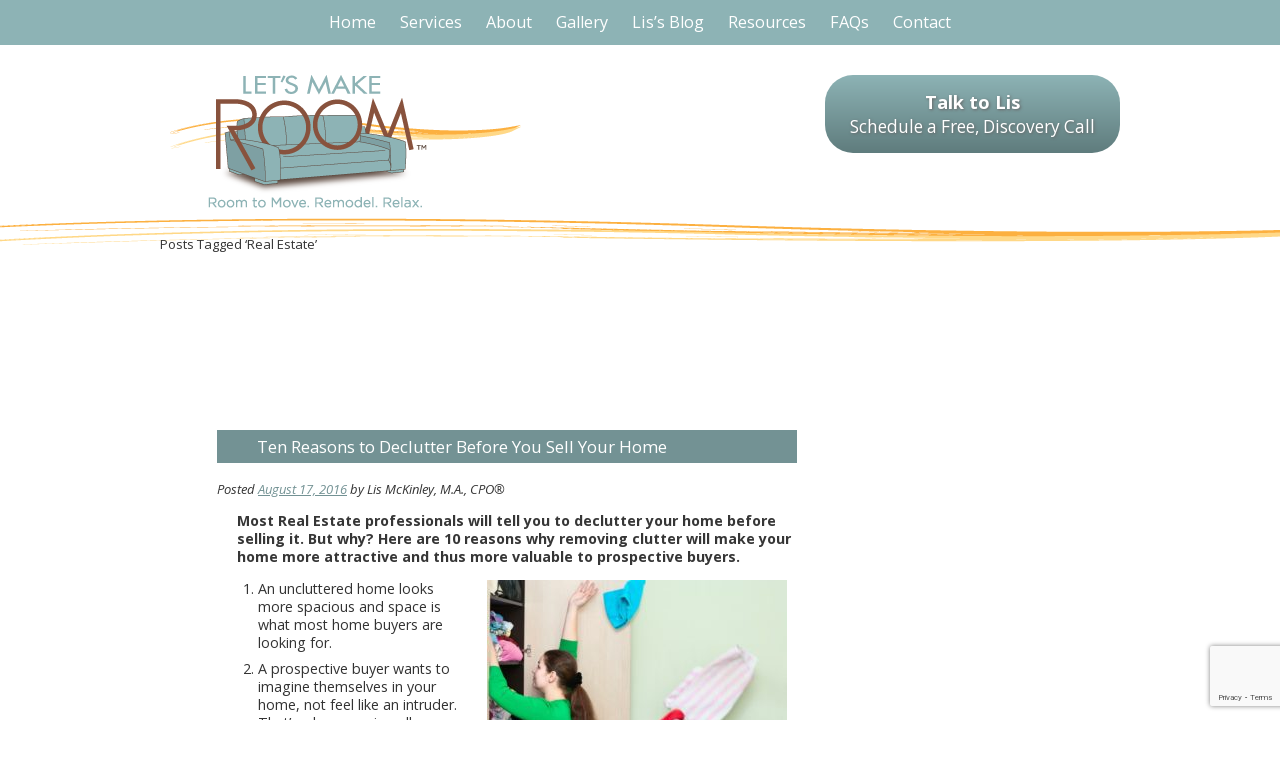

--- FILE ---
content_type: text/html; charset=UTF-8
request_url: https://letsmakeroom.com/blog/tag/real-estate/
body_size: 15652
content:
<!doctype html>

<!--[if lt IE 7 ]> <html class="ie ie6 ie-lt10 ie-lt9 ie-lt8 ie-lt7 no-js" dir="ltr" lang="en-US" prefix="og: https://ogp.me/ns#"> <![endif]-->
<!--[if IE 7 ]>    <html class="ie ie7 ie-lt10 ie-lt9 ie-lt8 no-js" dir="ltr" lang="en-US" prefix="og: https://ogp.me/ns#"> <![endif]-->
<!--[if IE 8 ]>    <html class="ie ie8 ie-lt10 ie-lt9 no-js" dir="ltr" lang="en-US" prefix="og: https://ogp.me/ns#"> <![endif]-->
<!--[if IE 9 ]>    <html class="ie ie9 ie-lt10 no-js" dir="ltr" lang="en-US" prefix="og: https://ogp.me/ns#"> <![endif]-->
<!--[if gt IE 9]><!--><html class="no-js" dir="ltr" lang="en-US" prefix="og: https://ogp.me/ns#"><!--<![endif]-->
<!-- the "no-js" class is for Modernizr. --> 

<head id="www-sitename-com" data-template-set="html5-reset-wordpress-theme">

	<meta charset="UTF-8">
	
	<!-- Always force latest IE rendering engine (even in intranet) & Chrome Frame -->
	<!--[if IE ]>
	<meta http-equiv="X-UA-Compatible" content="IE=edge,chrome=1">
	<![endif]-->

	
	<title>Real Estate | LET'S MAKE ROOM</title>

	<meta name="description" content="Home Organizing and Move Management" />

		
	
		
	
	
	<link href='https://fonts.googleapis.com/css?family=Open+Sans:400italic,400,700' rel='stylesheet' type='text/css'>
	<link href='https://fonts.googleapis.com/css?family=Muli:400,400italic' rel='stylesheet' type='text/css'>
	<link rel="stylesheet" href="https://letsmakeroom.com/wp-content/themes/lmr/reset.css" />
	<link rel="stylesheet" href="https://letsmakeroom.com/wp-content/themes/lmr/style.css" />
	
	<script src="https://letsmakeroom.com/wp-content/themes/lmr/_/js/modernizr-2.6.2.dev.js"></script>

	<!-- Application-specific meta tags -->
	
	
		
	<link rel="profile" href="https://gmpg.org/xfn/11" />
	<link rel="pingback" href="https://letsmakeroom.com/xmlrpc.php" />

	<!--Zoho Campaigns Web-Optin Form's Header Code Starts Here-->

	<script type="text/javascript" src="https://tcvwm-zngp.maillist-manage.com/js/optin.min.js" onload="setupSF('sf3z6893794eb210599c7ff23c200661258688c3b1653f4f34f7086ac65b882bad89','ZCFORMVIEW',false,'light',false,'0')"></script>
	<script type="text/javascript">
		function runOnFormSubmit_sf3z6893794eb210599c7ff23c200661258688c3b1653f4f34f7086ac65b882bad89(th){
			/*Before submit, if you want to trigger your event, "include your code here"*/
		};
	</script>

	<style>.quick_form_8_css * { -webkit-box-sizing: border-box !important; -moz-box-sizing: border-box !important; box-sizing: border-box !important; overflow-wrap: break-word }@media only screen and (max-width: 600px) {.quick_form_8_css[name="SIGNUP_BODY"] { width: 100% !important; min-width: 100% !important; margin: 0px auto !important; padding: 0px !important } .SIGNUP_FLD { width: 90% !important; margin: 10px 5% !important; padding: 0px !important } .SIGNUP_FLD input { margin: 0 !important; border-radius: 25px !important } }</style>

	<!--Zoho Campaigns Web-Optin Form's Header Code Ends Here-->

	
		<!-- All in One SEO 4.9.3 - aioseo.com -->
	<meta name="robots" content="max-image-preview:large" />
	<meta name="keywords" content="declutter,selling home,real estate,moving,organizing" />
	<link rel="canonical" href="https://letsmakeroom.com/blog/tag/real-estate/" />
	<meta name="generator" content="All in One SEO (AIOSEO) 4.9.3" />
		<script type="application/ld+json" class="aioseo-schema">
			{"@context":"https:\/\/schema.org","@graph":[{"@type":"BreadcrumbList","@id":"https:\/\/letsmakeroom.com\/blog\/tag\/real-estate\/#breadcrumblist","itemListElement":[{"@type":"ListItem","@id":"https:\/\/letsmakeroom.com#listItem","position":1,"name":"Home","item":"https:\/\/letsmakeroom.com","nextItem":{"@type":"ListItem","@id":"https:\/\/letsmakeroom.com\/blog\/tag\/real-estate\/#listItem","name":"Real Estate"}},{"@type":"ListItem","@id":"https:\/\/letsmakeroom.com\/blog\/tag\/real-estate\/#listItem","position":2,"name":"Real Estate","previousItem":{"@type":"ListItem","@id":"https:\/\/letsmakeroom.com#listItem","name":"Home"}}]},{"@type":"CollectionPage","@id":"https:\/\/letsmakeroom.com\/blog\/tag\/real-estate\/#collectionpage","url":"https:\/\/letsmakeroom.com\/blog\/tag\/real-estate\/","name":"Real Estate | LET'S MAKE ROOM","inLanguage":"en-US","isPartOf":{"@id":"https:\/\/letsmakeroom.com\/#website"},"breadcrumb":{"@id":"https:\/\/letsmakeroom.com\/blog\/tag\/real-estate\/#breadcrumblist"}},{"@type":"Organization","@id":"https:\/\/letsmakeroom.com\/#organization","name":"LET'S MAKE ROOM","description":"Home Organizing and Move Management","url":"https:\/\/letsmakeroom.com\/","telephone":"+15108461976","logo":{"@type":"ImageObject","url":"https:\/\/letsmakeroom.com\/wp-content\/uploads\/2014\/03\/letsmakeroom_LOGO.jpg","@id":"https:\/\/letsmakeroom.com\/blog\/tag\/real-estate\/#organizationLogo","width":504,"height":240,"caption":"LET'S MAKE ROOM Logo"},"image":{"@id":"https:\/\/letsmakeroom.com\/blog\/tag\/real-estate\/#organizationLogo"},"sameAs":["https:\/\/www.facebook.com\/Letsmakeroom","https:\/\/twitter.com\/Letsmakeroom"]},{"@type":"WebSite","@id":"https:\/\/letsmakeroom.com\/#website","url":"https:\/\/letsmakeroom.com\/","name":"LET'S MAKE ROOM","description":"Home Organizing and Move Management","inLanguage":"en-US","publisher":{"@id":"https:\/\/letsmakeroom.com\/#organization"}}]}
		</script>
		<!-- All in One SEO -->

<link rel='dns-prefetch' href='//ajax.googleapis.com' />
<link rel='dns-prefetch' href='//a.omappapi.com' />
<link rel='dns-prefetch' href='//www.googletagmanager.com' />
<link rel="alternate" type="application/rss+xml" title="LET&#039;S MAKE ROOM &raquo; Feed" href="https://letsmakeroom.com/feed/" />
<link rel="alternate" type="application/rss+xml" title="LET&#039;S MAKE ROOM &raquo; Real Estate Tag Feed" href="https://letsmakeroom.com/blog/tag/real-estate/feed/" />
<style id='wp-img-auto-sizes-contain-inline-css' type='text/css'>
img:is([sizes=auto i],[sizes^="auto," i]){contain-intrinsic-size:3000px 1500px}
/*# sourceURL=wp-img-auto-sizes-contain-inline-css */
</style>
<style id='wp-emoji-styles-inline-css' type='text/css'>

	img.wp-smiley, img.emoji {
		display: inline !important;
		border: none !important;
		box-shadow: none !important;
		height: 1em !important;
		width: 1em !important;
		margin: 0 0.07em !important;
		vertical-align: -0.1em !important;
		background: none !important;
		padding: 0 !important;
	}
/*# sourceURL=wp-emoji-styles-inline-css */
</style>
<style id='wp-block-library-inline-css' type='text/css'>
:root{--wp-block-synced-color:#7a00df;--wp-block-synced-color--rgb:122,0,223;--wp-bound-block-color:var(--wp-block-synced-color);--wp-editor-canvas-background:#ddd;--wp-admin-theme-color:#007cba;--wp-admin-theme-color--rgb:0,124,186;--wp-admin-theme-color-darker-10:#006ba1;--wp-admin-theme-color-darker-10--rgb:0,107,160.5;--wp-admin-theme-color-darker-20:#005a87;--wp-admin-theme-color-darker-20--rgb:0,90,135;--wp-admin-border-width-focus:2px}@media (min-resolution:192dpi){:root{--wp-admin-border-width-focus:1.5px}}.wp-element-button{cursor:pointer}:root .has-very-light-gray-background-color{background-color:#eee}:root .has-very-dark-gray-background-color{background-color:#313131}:root .has-very-light-gray-color{color:#eee}:root .has-very-dark-gray-color{color:#313131}:root .has-vivid-green-cyan-to-vivid-cyan-blue-gradient-background{background:linear-gradient(135deg,#00d084,#0693e3)}:root .has-purple-crush-gradient-background{background:linear-gradient(135deg,#34e2e4,#4721fb 50%,#ab1dfe)}:root .has-hazy-dawn-gradient-background{background:linear-gradient(135deg,#faaca8,#dad0ec)}:root .has-subdued-olive-gradient-background{background:linear-gradient(135deg,#fafae1,#67a671)}:root .has-atomic-cream-gradient-background{background:linear-gradient(135deg,#fdd79a,#004a59)}:root .has-nightshade-gradient-background{background:linear-gradient(135deg,#330968,#31cdcf)}:root .has-midnight-gradient-background{background:linear-gradient(135deg,#020381,#2874fc)}:root{--wp--preset--font-size--normal:16px;--wp--preset--font-size--huge:42px}.has-regular-font-size{font-size:1em}.has-larger-font-size{font-size:2.625em}.has-normal-font-size{font-size:var(--wp--preset--font-size--normal)}.has-huge-font-size{font-size:var(--wp--preset--font-size--huge)}.has-text-align-center{text-align:center}.has-text-align-left{text-align:left}.has-text-align-right{text-align:right}.has-fit-text{white-space:nowrap!important}#end-resizable-editor-section{display:none}.aligncenter{clear:both}.items-justified-left{justify-content:flex-start}.items-justified-center{justify-content:center}.items-justified-right{justify-content:flex-end}.items-justified-space-between{justify-content:space-between}.screen-reader-text{border:0;clip-path:inset(50%);height:1px;margin:-1px;overflow:hidden;padding:0;position:absolute;width:1px;word-wrap:normal!important}.screen-reader-text:focus{background-color:#ddd;clip-path:none;color:#444;display:block;font-size:1em;height:auto;left:5px;line-height:normal;padding:15px 23px 14px;text-decoration:none;top:5px;width:auto;z-index:100000}html :where(.has-border-color){border-style:solid}html :where([style*=border-top-color]){border-top-style:solid}html :where([style*=border-right-color]){border-right-style:solid}html :where([style*=border-bottom-color]){border-bottom-style:solid}html :where([style*=border-left-color]){border-left-style:solid}html :where([style*=border-width]){border-style:solid}html :where([style*=border-top-width]){border-top-style:solid}html :where([style*=border-right-width]){border-right-style:solid}html :where([style*=border-bottom-width]){border-bottom-style:solid}html :where([style*=border-left-width]){border-left-style:solid}html :where(img[class*=wp-image-]){height:auto;max-width:100%}:where(figure){margin:0 0 1em}html :where(.is-position-sticky){--wp-admin--admin-bar--position-offset:var(--wp-admin--admin-bar--height,0px)}@media screen and (max-width:600px){html :where(.is-position-sticky){--wp-admin--admin-bar--position-offset:0px}}

/*# sourceURL=wp-block-library-inline-css */
</style><style id='global-styles-inline-css' type='text/css'>
:root{--wp--preset--aspect-ratio--square: 1;--wp--preset--aspect-ratio--4-3: 4/3;--wp--preset--aspect-ratio--3-4: 3/4;--wp--preset--aspect-ratio--3-2: 3/2;--wp--preset--aspect-ratio--2-3: 2/3;--wp--preset--aspect-ratio--16-9: 16/9;--wp--preset--aspect-ratio--9-16: 9/16;--wp--preset--color--black: #000000;--wp--preset--color--cyan-bluish-gray: #abb8c3;--wp--preset--color--white: #ffffff;--wp--preset--color--pale-pink: #f78da7;--wp--preset--color--vivid-red: #cf2e2e;--wp--preset--color--luminous-vivid-orange: #ff6900;--wp--preset--color--luminous-vivid-amber: #fcb900;--wp--preset--color--light-green-cyan: #7bdcb5;--wp--preset--color--vivid-green-cyan: #00d084;--wp--preset--color--pale-cyan-blue: #8ed1fc;--wp--preset--color--vivid-cyan-blue: #0693e3;--wp--preset--color--vivid-purple: #9b51e0;--wp--preset--gradient--vivid-cyan-blue-to-vivid-purple: linear-gradient(135deg,rgb(6,147,227) 0%,rgb(155,81,224) 100%);--wp--preset--gradient--light-green-cyan-to-vivid-green-cyan: linear-gradient(135deg,rgb(122,220,180) 0%,rgb(0,208,130) 100%);--wp--preset--gradient--luminous-vivid-amber-to-luminous-vivid-orange: linear-gradient(135deg,rgb(252,185,0) 0%,rgb(255,105,0) 100%);--wp--preset--gradient--luminous-vivid-orange-to-vivid-red: linear-gradient(135deg,rgb(255,105,0) 0%,rgb(207,46,46) 100%);--wp--preset--gradient--very-light-gray-to-cyan-bluish-gray: linear-gradient(135deg,rgb(238,238,238) 0%,rgb(169,184,195) 100%);--wp--preset--gradient--cool-to-warm-spectrum: linear-gradient(135deg,rgb(74,234,220) 0%,rgb(151,120,209) 20%,rgb(207,42,186) 40%,rgb(238,44,130) 60%,rgb(251,105,98) 80%,rgb(254,248,76) 100%);--wp--preset--gradient--blush-light-purple: linear-gradient(135deg,rgb(255,206,236) 0%,rgb(152,150,240) 100%);--wp--preset--gradient--blush-bordeaux: linear-gradient(135deg,rgb(254,205,165) 0%,rgb(254,45,45) 50%,rgb(107,0,62) 100%);--wp--preset--gradient--luminous-dusk: linear-gradient(135deg,rgb(255,203,112) 0%,rgb(199,81,192) 50%,rgb(65,88,208) 100%);--wp--preset--gradient--pale-ocean: linear-gradient(135deg,rgb(255,245,203) 0%,rgb(182,227,212) 50%,rgb(51,167,181) 100%);--wp--preset--gradient--electric-grass: linear-gradient(135deg,rgb(202,248,128) 0%,rgb(113,206,126) 100%);--wp--preset--gradient--midnight: linear-gradient(135deg,rgb(2,3,129) 0%,rgb(40,116,252) 100%);--wp--preset--font-size--small: 13px;--wp--preset--font-size--medium: 20px;--wp--preset--font-size--large: 36px;--wp--preset--font-size--x-large: 42px;--wp--preset--spacing--20: 0.44rem;--wp--preset--spacing--30: 0.67rem;--wp--preset--spacing--40: 1rem;--wp--preset--spacing--50: 1.5rem;--wp--preset--spacing--60: 2.25rem;--wp--preset--spacing--70: 3.38rem;--wp--preset--spacing--80: 5.06rem;--wp--preset--shadow--natural: 6px 6px 9px rgba(0, 0, 0, 0.2);--wp--preset--shadow--deep: 12px 12px 50px rgba(0, 0, 0, 0.4);--wp--preset--shadow--sharp: 6px 6px 0px rgba(0, 0, 0, 0.2);--wp--preset--shadow--outlined: 6px 6px 0px -3px rgb(255, 255, 255), 6px 6px rgb(0, 0, 0);--wp--preset--shadow--crisp: 6px 6px 0px rgb(0, 0, 0);}:where(.is-layout-flex){gap: 0.5em;}:where(.is-layout-grid){gap: 0.5em;}body .is-layout-flex{display: flex;}.is-layout-flex{flex-wrap: wrap;align-items: center;}.is-layout-flex > :is(*, div){margin: 0;}body .is-layout-grid{display: grid;}.is-layout-grid > :is(*, div){margin: 0;}:where(.wp-block-columns.is-layout-flex){gap: 2em;}:where(.wp-block-columns.is-layout-grid){gap: 2em;}:where(.wp-block-post-template.is-layout-flex){gap: 1.25em;}:where(.wp-block-post-template.is-layout-grid){gap: 1.25em;}.has-black-color{color: var(--wp--preset--color--black) !important;}.has-cyan-bluish-gray-color{color: var(--wp--preset--color--cyan-bluish-gray) !important;}.has-white-color{color: var(--wp--preset--color--white) !important;}.has-pale-pink-color{color: var(--wp--preset--color--pale-pink) !important;}.has-vivid-red-color{color: var(--wp--preset--color--vivid-red) !important;}.has-luminous-vivid-orange-color{color: var(--wp--preset--color--luminous-vivid-orange) !important;}.has-luminous-vivid-amber-color{color: var(--wp--preset--color--luminous-vivid-amber) !important;}.has-light-green-cyan-color{color: var(--wp--preset--color--light-green-cyan) !important;}.has-vivid-green-cyan-color{color: var(--wp--preset--color--vivid-green-cyan) !important;}.has-pale-cyan-blue-color{color: var(--wp--preset--color--pale-cyan-blue) !important;}.has-vivid-cyan-blue-color{color: var(--wp--preset--color--vivid-cyan-blue) !important;}.has-vivid-purple-color{color: var(--wp--preset--color--vivid-purple) !important;}.has-black-background-color{background-color: var(--wp--preset--color--black) !important;}.has-cyan-bluish-gray-background-color{background-color: var(--wp--preset--color--cyan-bluish-gray) !important;}.has-white-background-color{background-color: var(--wp--preset--color--white) !important;}.has-pale-pink-background-color{background-color: var(--wp--preset--color--pale-pink) !important;}.has-vivid-red-background-color{background-color: var(--wp--preset--color--vivid-red) !important;}.has-luminous-vivid-orange-background-color{background-color: var(--wp--preset--color--luminous-vivid-orange) !important;}.has-luminous-vivid-amber-background-color{background-color: var(--wp--preset--color--luminous-vivid-amber) !important;}.has-light-green-cyan-background-color{background-color: var(--wp--preset--color--light-green-cyan) !important;}.has-vivid-green-cyan-background-color{background-color: var(--wp--preset--color--vivid-green-cyan) !important;}.has-pale-cyan-blue-background-color{background-color: var(--wp--preset--color--pale-cyan-blue) !important;}.has-vivid-cyan-blue-background-color{background-color: var(--wp--preset--color--vivid-cyan-blue) !important;}.has-vivid-purple-background-color{background-color: var(--wp--preset--color--vivid-purple) !important;}.has-black-border-color{border-color: var(--wp--preset--color--black) !important;}.has-cyan-bluish-gray-border-color{border-color: var(--wp--preset--color--cyan-bluish-gray) !important;}.has-white-border-color{border-color: var(--wp--preset--color--white) !important;}.has-pale-pink-border-color{border-color: var(--wp--preset--color--pale-pink) !important;}.has-vivid-red-border-color{border-color: var(--wp--preset--color--vivid-red) !important;}.has-luminous-vivid-orange-border-color{border-color: var(--wp--preset--color--luminous-vivid-orange) !important;}.has-luminous-vivid-amber-border-color{border-color: var(--wp--preset--color--luminous-vivid-amber) !important;}.has-light-green-cyan-border-color{border-color: var(--wp--preset--color--light-green-cyan) !important;}.has-vivid-green-cyan-border-color{border-color: var(--wp--preset--color--vivid-green-cyan) !important;}.has-pale-cyan-blue-border-color{border-color: var(--wp--preset--color--pale-cyan-blue) !important;}.has-vivid-cyan-blue-border-color{border-color: var(--wp--preset--color--vivid-cyan-blue) !important;}.has-vivid-purple-border-color{border-color: var(--wp--preset--color--vivid-purple) !important;}.has-vivid-cyan-blue-to-vivid-purple-gradient-background{background: var(--wp--preset--gradient--vivid-cyan-blue-to-vivid-purple) !important;}.has-light-green-cyan-to-vivid-green-cyan-gradient-background{background: var(--wp--preset--gradient--light-green-cyan-to-vivid-green-cyan) !important;}.has-luminous-vivid-amber-to-luminous-vivid-orange-gradient-background{background: var(--wp--preset--gradient--luminous-vivid-amber-to-luminous-vivid-orange) !important;}.has-luminous-vivid-orange-to-vivid-red-gradient-background{background: var(--wp--preset--gradient--luminous-vivid-orange-to-vivid-red) !important;}.has-very-light-gray-to-cyan-bluish-gray-gradient-background{background: var(--wp--preset--gradient--very-light-gray-to-cyan-bluish-gray) !important;}.has-cool-to-warm-spectrum-gradient-background{background: var(--wp--preset--gradient--cool-to-warm-spectrum) !important;}.has-blush-light-purple-gradient-background{background: var(--wp--preset--gradient--blush-light-purple) !important;}.has-blush-bordeaux-gradient-background{background: var(--wp--preset--gradient--blush-bordeaux) !important;}.has-luminous-dusk-gradient-background{background: var(--wp--preset--gradient--luminous-dusk) !important;}.has-pale-ocean-gradient-background{background: var(--wp--preset--gradient--pale-ocean) !important;}.has-electric-grass-gradient-background{background: var(--wp--preset--gradient--electric-grass) !important;}.has-midnight-gradient-background{background: var(--wp--preset--gradient--midnight) !important;}.has-small-font-size{font-size: var(--wp--preset--font-size--small) !important;}.has-medium-font-size{font-size: var(--wp--preset--font-size--medium) !important;}.has-large-font-size{font-size: var(--wp--preset--font-size--large) !important;}.has-x-large-font-size{font-size: var(--wp--preset--font-size--x-large) !important;}
/*# sourceURL=global-styles-inline-css */
</style>

<style id='classic-theme-styles-inline-css' type='text/css'>
/*! This file is auto-generated */
.wp-block-button__link{color:#fff;background-color:#32373c;border-radius:9999px;box-shadow:none;text-decoration:none;padding:calc(.667em + 2px) calc(1.333em + 2px);font-size:1.125em}.wp-block-file__button{background:#32373c;color:#fff;text-decoration:none}
/*# sourceURL=/wp-includes/css/classic-themes.min.css */
</style>
<link rel='stylesheet' id='baslider_main_style-css' href='https://letsmakeroom.com/wp-content/plugins/baslider/css/style.css?ver=6.9' type='text/css' media='all' />
<link rel='stylesheet' id='contact-form-7-css' href='https://letsmakeroom.com/wp-content/plugins/contact-form-7/includes/css/styles.css?ver=6.1.4' type='text/css' media='all' />
<link rel='stylesheet' id='rplg-css-css' href='https://letsmakeroom.com/wp-content/plugins/business-reviews-bundle/assets/css/rplg.css?ver=1.5.5' type='text/css' media='all' />
<link rel='stylesheet' id='swiper-css-css' href='https://letsmakeroom.com/wp-content/plugins/business-reviews-bundle/assets/css/swiper.min.css?ver=1.5.5' type='text/css' media='all' />
<link rel='stylesheet' id='grw-public-main-css-css' href='https://letsmakeroom.com/wp-content/plugins/widget-google-reviews/assets/css/public-main.css?ver=6.9.2' type='text/css' media='all' />
<script type="text/javascript" src="//ajax.googleapis.com/ajax/libs/jquery/1.9.1/jquery.min.js?ver=6.9" id="jquery-js"></script>
<script type="text/javascript" src="https://letsmakeroom.com/wp-content/plugins/baslider/js/jquery.baslider.min.js?ver=6.9" id="baslider-js"></script>
<script type="text/javascript" src="https://letsmakeroom.com/wp-content/plugins/business-reviews-bundle/assets/js/wpac-time.js?ver=1.5.5" id="brb-wpac-time-js-js"></script>
<script type="text/javascript" src="https://letsmakeroom.com/wp-content/plugins/business-reviews-bundle/assets/js/blazy.min.js?ver=1.5.5" id="blazy-js-js"></script>
<script type="text/javascript" src="https://letsmakeroom.com/wp-content/plugins/business-reviews-bundle/assets/js/swiper.min.js?ver=1.5.5" id="swiper-js-js"></script>
<script type="text/javascript" src="https://letsmakeroom.com/wp-content/plugins/business-reviews-bundle/assets/js/rplg.js?ver=1.5.5" id="rplg-js-js"></script>
<script type="text/javascript" defer="defer" src="https://letsmakeroom.com/wp-content/plugins/widget-google-reviews/assets/js/public-main.js?ver=6.9.2" id="grw-public-main-js-js"></script>

<!-- Google tag (gtag.js) snippet added by Site Kit -->
<!-- Google Analytics snippet added by Site Kit -->
<script type="text/javascript" src="https://www.googletagmanager.com/gtag/js?id=G-13N00G4KFT" id="google_gtagjs-js" async></script>
<script type="text/javascript" id="google_gtagjs-js-after">
/* <![CDATA[ */
window.dataLayer = window.dataLayer || [];function gtag(){dataLayer.push(arguments);}
gtag("set","linker",{"domains":["letsmakeroom.com"]});
gtag("js", new Date());
gtag("set", "developer_id.dZTNiMT", true);
gtag("config", "G-13N00G4KFT");
//# sourceURL=google_gtagjs-js-after
/* ]]> */
</script>
<link rel="https://api.w.org/" href="https://letsmakeroom.com/wp-json/" /><link rel="alternate" title="JSON" type="application/json" href="https://letsmakeroom.com/wp-json/wp/v2/tags/73" /><link rel="EditURI" type="application/rsd+xml" title="RSD" href="https://letsmakeroom.com/xmlrpc.php?rsd" />
<meta name="generator" content="WordPress 6.9" />
				<script type="text/javascript">
				(function($){
	                $(document).ready(function() {
						$(document).on('mousemove','.beforeAfterSlidebar',function(e){
							var offset =  $(this).offset();
							var iTopLeft = (e.pageX - offset.left);
							var iTopImgLeft = -(iTopLeft+2);
							// set left of bottomimage div
							if(!$(this).hasClass('traditional_slider'))
							{
								$(this).find(".topImage").css('left',iTopLeft);
								$(this).find(".topImg").css('left',iTopImgLeft);
							}
							else {
								check_for_traditional();
							}
						});

	                  function check_for_traditional()
	                  {
	                    $(".beforeAfterSlidebar").each(function(index,value){
	                        if($(this).hasClass('traditional_slider'))
	                            $(this).find(".topImg").css('left','0px');
	                    });
	                  }
	                });
				})(jQuery);
                </script>
		<script type="text/javascript">

						function get_width(id)
						{
							var width = jQuery(id).width();
							var half_div = width/2;
							return half_div;
						}
						function start_slider(id,delay,auto,effect,left,right,pager)
						{
							var slider696e1961cf010 = jQuery(".slides-"+id).bxSlider({
								auto: auto,
								pause: delay,
								pager: pager,
								nextSelector: "#slider-next-"+id,
								prevSelector: "#slider-prev-"+id,
								mode:effect,
								adaptiveHeight: true,
								onSlideAfter: function(){
									reset_images(id);
									jQuery(window).on("resize", function(event){
										reset_images(id);
									});
								},
								onSliderLoad: function(){
									jQuery(document).trigger("basliderLoadEvent", [ slider696e1961cf010, id]);
								}
							});

							return slider696e1961cf010;
						}

						function reset_images(id)
						{
							var width = get_width("#"+id);
							var left = width;
							var right = width+2;
							jQuery("#"+id+" .topImage").css("left",left);
							jQuery("#"+id+" .topImg").css("left",-right);
							check_for_traditional();
						}
						function check_for_traditional()
					  	{
							jQuery(".beforeAfterSlidebar").each(function(index,value){
								if(jQuery(this).hasClass("traditional_slider"))
									jQuery(this).find(".topImg").css("left","0px");
							});
					  	}

				</script><meta name="generator" content="Site Kit by Google 1.170.0" /><meta name="ti-site-data" content="eyJyIjoiMTowITc6MCEzMDowIiwibyI6Imh0dHBzOlwvXC9sZXRzbWFrZXJvb20uY29tXC93cC1hZG1pblwvYWRtaW4tYWpheC5waHA/YWN0aW9uPXRpX29ubGluZV91c2Vyc19nb29nbGUmYW1wO3A9JTJGYmxvZyUyRnRhZyUyRnJlYWwtZXN0YXRlJTJGJmFtcDtfd3Bub25jZT1iMWZiNjdmYjRmIn0=" />
<!-- Dynamic Widgets by QURL loaded - http://www.dynamic-widgets.com //-->
		<style type="text/css" id="wp-custom-css">
			body.page-id-29570 h2 {
	margin: 30px 0;
}

body.page-id-29570 iframe {
	margin-bottom: 30px;
} 		</style>
		
<link rel='stylesheet' id='font-awesome-css' href='https://letsmakeroom.com/wp-content/plugins/the-social-links/assets/css/fontawesome.min.css?ver=2.0.5' type='text/css' media='all' />
<link rel='stylesheet' id='font-awesome-brands-css' href='https://letsmakeroom.com/wp-content/plugins/the-social-links/assets/css/brands.min.css?ver=2.0.5' type='text/css' media='all' />
<link rel='stylesheet' id='font-awesome-solid-css' href='https://letsmakeroom.com/wp-content/plugins/the-social-links/assets/css/solid.min.css?ver=2.0.5' type='text/css' media='all' />
<link rel='stylesheet' id='the-social-links-css' href='https://letsmakeroom.com/wp-content/plugins/the-social-links/assets/css/style.css?ver=2.0.5' type='text/css' media='all' />
</head>

<body data-rsssl=1 class="archive tag tag-real-estate tag-73 wp-theme-lmr metaslider-plugin">
	<div class="wrap">
		<header id="banner">
			<nav id="nav-main" role="navigation">
			
				<div class="menu-top-navigation-container"><ul id="menu-top-navigation" class="menu"><li id="menu-item-11" class="menu-item menu-item-type-post_type menu-item-object-page menu-item-home menu-item-11"><a href="https://letsmakeroom.com/">Home</a></li>
<li id="menu-item-10" class="menu-item menu-item-type-post_type menu-item-object-page menu-item-has-children menu-item-10"><a href="https://letsmakeroom.com/services/">Services</a>
<ul class="sub-menu">
	<li id="menu-item-80" class="menu-item menu-item-type-post_type menu-item-object-page menu-item-80"><a href="https://letsmakeroom.com/services/get-organized/">Get Organized</a></li>
	<li id="menu-item-79" class="menu-item menu-item-type-post_type menu-item-object-page menu-item-79"><a href="https://letsmakeroom.com/services/get-moved/">Help with Planning Your Move</a></li>
	<li id="menu-item-78" class="menu-item menu-item-type-post_type menu-item-object-page menu-item-78"><a href="https://letsmakeroom.com/services/personal-coach/">Coaching with Lisbeth McKinley, CPO® ICF Certified ACC™ Coach</a></li>
	<li id="menu-item-29670" class="menu-item menu-item-type-post_type menu-item-object-page menu-item-29670"><a href="https://letsmakeroom.com/virtual-organizing/">Virtual Organizing via Zoom</a></li>
	<li id="menu-item-646" class="menu-item menu-item-type-post_type menu-item-object-page menu-item-646"><a href="https://letsmakeroom.com/services/special-offers/">Service Descriptions and Fees</a></li>
</ul>
</li>
<li id="menu-item-13" class="menu-item menu-item-type-post_type menu-item-object-page menu-item-has-children menu-item-13"><a href="https://letsmakeroom.com/about-us/">About</a>
<ul class="sub-menu">
	<li id="menu-item-240" class="menu-item menu-item-type-post_type menu-item-object-page menu-item-240"><a href="https://letsmakeroom.com/about-lis/">Meet the Owner</a></li>
	<li id="menu-item-29600" class="menu-item menu-item-type-post_type menu-item-object-page menu-item-29600"><a href="https://letsmakeroom.com/media/">Media</a></li>
	<li id="menu-item-1048" class="menu-item menu-item-type-post_type menu-item-object-page menu-item-1048"><a href="https://letsmakeroom.com/events/">Events</a></li>
</ul>
</li>
<li id="menu-item-16" class="menu-item menu-item-type-post_type menu-item-object-page menu-item-16"><a href="https://letsmakeroom.com/gallery/">Gallery</a></li>
<li id="menu-item-19" class="menu-item menu-item-type-post_type menu-item-object-page current_page_parent menu-item-19"><a href="https://letsmakeroom.com/blog/">Lis&#8217;s Blog</a></li>
<li id="menu-item-22" class="menu-item menu-item-type-post_type menu-item-object-page menu-item-22"><a href="https://letsmakeroom.com/resources/">Resources</a></li>
<li id="menu-item-25" class="menu-item menu-item-type-post_type menu-item-object-page menu-item-25"><a href="https://letsmakeroom.com/faqs/">FAQs</a></li>
<li id="menu-item-28" class="menu-item menu-item-type-post_type menu-item-object-page menu-item-has-children menu-item-28"><a href="https://letsmakeroom.com/contact/">Contact</a>
<ul class="sub-menu">
	<li id="menu-item-1328" class="menu-item menu-item-type-post_type menu-item-object-page menu-item-1328"><a href="https://letsmakeroom.com/contact/subscribe-to-our-newsletter/">Subscribe</a></li>
</ul>
</li>
</ul></div>			</nav>
	
			<div class="headerGroup">
				<h1><a id="logo" href="https://letsmakeroom.com/" title="LET&#039;S MAKE ROOM" rel="home">LET&#039;S MAKE ROOM</a></h1>
				<h2 class="description">Home Organizing and Move Management</h2>

										<a class="btn featured" href="https://calendly.com/lisbethmckinley/30min"><strong>Talk to Lis</strong><br><small>Schedule a Free, Discovery Call</small></a>
								<h3 style="display: none">&nbsp; <a href="tel:5108461976">510.846.1976</a></h3>
			</div>

						
		</header>
		
 			
							<h2>Posts Tagged &#8216;Real Estate&#8217;</h2>

			
			<div class="navigation">	<div class="next-posts"></div>	<div class="prev-posts"></div></div>
						
				<article class="post with-sidebar" id="post-2072">
				
						<h1 id="post-2072"><a href="https://letsmakeroom.com/blog/declutter-before-you-sell-your-home/">Ten Reasons to Declutter Before You Sell Your Home</a></h2>
					
						<span class="author-meta">
						<span class="sep">Posted </span><a href="https://letsmakeroom.com/blog/declutter-before-you-sell-your-home/" title="11:14 am" rel="bookmark"><time class="entry-date" datetime="2016-08-17T11:14:16-08:00" pubdate>August 17, 2016</time></a> by <span class="byline author vcard">Lis McKinley, M.A., CPO®</span>						</span>
					
						<div class="entry">
							<h3>Most Real Estate professionals will tell you to declutter your home before selling it. But why? Here are 10 reasons why removing clutter will make your home more attractive and thus more valuable to prospective buyers.</h3>
<div id="attachment_2074" style="width: 310px" class="wp-caption alignright"><a href="https://letsmakeroom.com/wp-content/uploads/2016/08/thumb_Decluttering_1024.jpg"><img fetchpriority="high" decoding="async" aria-describedby="caption-attachment-2074" class="wp-image-2074 size-medium" title="Woman Declutters Her Closet" src="https://letsmakeroom.com/wp-content/uploads/2016/08/thumb_Decluttering_1024-300x200.jpg" alt="thumb_Decluttering_1024" width="300" height="200" srcset="https://letsmakeroom.com/wp-content/uploads/2016/08/thumb_Decluttering_1024-300x200.jpg 300w, https://letsmakeroom.com/wp-content/uploads/2016/08/thumb_Decluttering_1024-768x511.jpg 768w, https://letsmakeroom.com/wp-content/uploads/2016/08/thumb_Decluttering_1024.jpg 800w" sizes="(max-width: 300px) 100vw, 300px" /></a><p id="caption-attachment-2074" class="wp-caption-text">Woman Tossing Clothes from Closet</p></div>
<ol>
<li>An uncluttered home looks more spacious and space is what most home buyers are looking for.</li>
<li>A prospective buyer wants to imagine themselves in your home, not feel like an intruder. That&#8217;s why removing all personal items such as family photos, knickknacks, religious items, art work with a political theme, and excess furniture is so important.</li>
<li>A cluttered home gives an impression that the house has not been well maintained, raising a prospective buyers suspicions of &#8220;unseen&#8221; damage.</li>
<li>Clutter is a potential liability. If someone trips on your clutter, falls and injures themselves, you could be liable.</li>
<li>Storage space, such as cabinets and closets that are partially empty convey the impression that the house has good storage available &#8211; a big selling point for most people.</li>
<li>Older or worn furniture items, even if they may be important to you, can make a house seem dated and old.</li>
<li>Clutter conveys a dirty home, even if you&#8217;re a tidy person.  If you&#8217;re not, by all means get it professionally cleaned!</li>
<li>
<h2>Too much stuff, makes it difficult to focus on a home&#8217;s best features.</h2>
</li>
<li>Don&#8217;t assume buyers will want to use your home the same way you do.  If you have a room set up as an office, take the advice of your <a class="zem_slink" title="Real estate broker" href="http://en.wikipedia.org/wiki/Real_estate_broker" target="_blank" rel="wikipedia">Real Estate agent</a> if they suggest staging it differently.</li>
<li>Less clutter means less stuff for you to pack up and move, which will lower your cost of moving, and less stuff to unpack or clutter up your new home.</li>
</ol>
<p>For more moving and organizing tips, visit us on <a href="https://www.facebook.com/Letsmakeroom/">Facebook</a>.</p>
						</div>

				</article>

			
			<div class="navigation">	<div class="next-posts"></div>	<div class="prev-posts"></div></div>			
	
	 <div id="sidebar">
				<div class="contactForm">
				<span class="description">Sign up to receive our newsletter and special offers</strong></span>

				<!--Zoho Campaigns Web-Optin Form Starts Here-->

<div id="sf3z6893794eb210599c7ff23c200661258688c3b1653f4f34f7086ac65b882bad89" data-type="signupform" style="opacity: 1;">
	<aside id="customForm">
		<aside class="quick_form_8_css" style="z-index: 2; font-family: &quot;Arial&quot;" name="SIGNUP_BODY">
			<div>
								<div style="position:relative;">
					<div id="Zc_SignupSuccess" style="display:none;position:absolute;margin-left:4%;width:90%;background-color: white; padding: 3px; border: 3px solid rgb(194, 225, 154);  margin-top: 10px;margin-bottom:10px;word-break:break-all">
						<table width="100%" cellpadding="0" cellspacing="0" border="0">
							<tbody>
								<tr>
									<td width="10%">
										<img class="successicon" src="https://tcvwm-zngp.maillist-manage.com/images/challangeiconenable.jpg" align="absmiddle">
									</td>
									<td>
										<span id="signupSuccessMsg" style="color: rgb(73, 140, 132); font-family: sans-serif; font-size: 14px;word-break:break-word">&nbsp;&nbsp;Thank you for Signing Up</span>
									</td>
								</tr>
							</tbody>
						</table>
					</div>
				</div>
				<form method="POST" id="zcampaignOptinForm" style="margin: 0px; width: 100%" action="https://tcvwm-zngp.maillist-manage.com/weboptin.zc" target="_zcSignup">
					<div style="background-color: rgb(255, 235, 232); padding: 10px 10px 10px 20px; color: rgb(210, 0, 0); font-size: 11px; margin: 20px 10px 0px; border: 1px solid rgb(255, 217, 211); opacity: 1; display: none" id="errorMsgDiv">Please correct the marked field(s) below.</div>
					<div style="position: relative; margin: 10px 10px 10px; width: 200px; height: 30px; display: inline-block" class="SIGNUP_FLD">
						<input type="text" style="font-size: 14px; border: 1px solid rgb(221, 221, 221); border-radius: 0; width: 100%; height: 100%; z-index: 4; outline: none; padding: 5px 10px 5px 10px; color: rgb(136, 136, 136); text-align: left; font-family: &quot;Arial&quot;; background-color: rgb(255, 255, 255); box-sizing: border-box" placeholder="Email" changeitem="SIGNUP_FORM_FIELD" name="CONTACT_EMAIL" id="EMBED_FORM_EMAIL_LABEL">
					</div>
					<div style="position: relative; margin: 10px; width: 100px; height: 30px; text-align: left; display: inline-block" class="SIGNUP_FLD">
						<input type="button" style="text-align: center; border-radius: 5px; width: 100%; height: 100%; z-index: 5; border: 0; color: rgb(255, 255, 255); cursor: pointer; outline: none; font-size: 14px; background-color: #8db3b5; margin: 0" name="SIGNUP_SUBMIT_BUTTON" id="zcWebOptin" value="Subscribe">
					</div>
					<input type="hidden" id="fieldBorder" value="">
					<input type="hidden" id="submitType" name="submitType" value="optinCustomView">
					<input type="hidden" id="emailReportId" name="emailReportId" value="">
					<input type="hidden" id="formType" name="formType" value="QuickForm">
					<input type="hidden" name="zx" id="cmpZuid" value="135b287bd">
					<input type="hidden" name="zcvers" value="3.0">
					<input type="hidden" name="oldListIds" id="allCheckedListIds" value="">
					<input type="hidden" id="mode" name="mode" value="OptinCreateView">
					<input type="hidden" id="zcld" name="zcld" value="">
					<input type="hidden" id="zctd" name="zctd" value="1159d70bc41cb0b91">
					<input type="hidden" id="document_domain" value="">
					<input type="hidden" id="zc_Url" value="tcvwm-zngp.maillist-manage.com">
					<input type="hidden" id="new_optin_response_in" value="0">
					<input type="hidden" id="duplicate_optin_response_in" value="0">
					<input type="hidden" name="zc_trackCode" id="zc_trackCode" value="ZCFORMVIEW">
					<input type="hidden" id="zc_formIx" name="zc_formIx" value="3z6893794eb210599c7ff23c200661258688c3b1653f4f34f7086ac65b882bad89">
					<input type="hidden" id="viewFrom" value="URL_ACTION">
					<span style="display: none" id="dt_CONTACT_EMAIL">1,true,6,Contact Email,2</span>
				</form>
			</div>
		</aside>
	</aside>
	<img src="https://tcvwm-zngp.maillist-manage.com/images/spacer.gif" id="refImage" onload="referenceSetter(this)" style="display:none;">
</div>
<input type="hidden" id="signupFormType" value="QuickForm_Horizontal">
<aside id="zcOptinOverLay" oncontextmenu="return false" style="display:none;text-align: center; background-color: rgb(0, 0, 0); opacity: 0.5; z-index: 100; position: fixed; width: 100%; top: 0px; left: 0px; height: 988px;"></aside>
<aside id="zcOptinSuccessPopup" style="display:none;z-index: 9999;width: 800px; height: 40%;top: 84px;position: fixed; left: 26%;background-color: #FFFFFF;border-color: #E6E6E6; border-style: solid; border-width: 1px;  box-shadow: 0 1px 10px #424242;padding: 35px;">
	<span style="position: absolute;top: -16px;right:-14px;z-index:99999;cursor: pointer;" id="closeSuccess">
		<img src="https://tcvwm-zngp.maillist-manage.com/images/videoclose.png">
	</span>
	<aside id="zcOptinSuccessPanel"></aside>
</aside>

<!--Zoho Campaigns Web-Optin Form Ends Here -->

				<div class="widget widget_search"><form action="https://letsmakeroom.com" id="searchform" method="get">
    <div>
        <label for="s" class="screen-reader-text">Search for:</label>
        <input type="search" id="s" name="s" value="" />
        
        <input type="submit" value="Search" id="searchsubmit" />
    </div>
</form></div>
    <aside id="text-6" class="widget widget_text"><h3 class="widget-title">Lis speaks on Taming Your Paper Monster</h3>			<div class="textwidget"><iframe src="//www.youtube.com/embed/qBaV8D2N4iI?rel=0" frameborder="0" allowfullscreen></iframe></div>
		</aside>	
 </div>
	</div> <!-- #wrap -->

	<footer id="content-info" class="source-org vcard copyright">
		<div class="wrap">
			<div class="cell left">
				<div class="brochure">
					<h4>Download Our Brochure</h4>
					<a href="https://letsmakeroom.com/wp-content/uploads/2016/08/16LM0810_brochure_5-WEB.pdf" target="_blank"><img src="/wp-content/uploads/2016/08/brochure.png" width="240" alt="Download Our Brochure" title="Download Our Brochure"></a>
				</div>
				
				<div class="logos">
						<a href="http://www.certifiedprofessionalorganizers.org/" target="_blank"><img src="https://letsmakeroom.com/wp-content/uploads/2019/02/CPO-Logo-Transparent-150x150.png" width="100" alt="Board of Certification for Professional Organizers" title="Board of Certification for Professional Organizers"></a>

	<a href="http://www.napo.net" target="_blank"><img src="/wp-content/uploads/2017/12/napo-200-white.png" width="100" alt="National Organization of Professional Organizers" title="National Organization of Professional Organizers"></a>

<a href="https://www.nasmm.org/" target="_blank"><img src="https://letsmakeroom.com/wp-content/uploads/2020/11/NASMM_2020_Logo_MEMBER-300x78.png" alt="Member of National Association of Senior and Specialty Move Managers"></a>
					<pre class="ti-widget"><template id="trustindex-google-widget-html"><div class=" ti-widget  ti-goog ti-review-text-mode-readmore ti-text-align-left" data-no-translation="true" data-time-locale="%d %s ago|today|day|days|week|weeks|month|months|year|years" data-plugin-version="13.2.6" data-layout-id="55" data-layout-category="badge" data-set-id="drop-shadow" data-pid="" data-language="en" data-close-locale="Close" data-css-version="2" data-size="1"> <div class="ti-widget-container"> <a href="https://admin.trustindex.io/api/googleReview?place-id=ChIJwQTZoBOGj4AROJ3cPNudRjw" role="button" target="_blank" rel="noopener nofollow" class="ti-header ti-header-grid source-Google"> <div class="ti-fade-container"> <div class="ti-large-logo"> <div class="ti-v-center"> <trustindex-image class="ti-logo-fb" data-imgurl="https://cdn.trustindex.io/assets/platform/Google/logo.svg" width="150" height="25" loading="lazy" alt="Google"></trustindex-image> </div> </div> <span class="ti-stars"><trustindex-image class="ti-star" data-imgurl="https://cdn.trustindex.io/assets/platform/Google/star/f.svg" alt="Google" width="17" height="17" loading="lazy"></trustindex-image><trustindex-image class="ti-star" data-imgurl="https://cdn.trustindex.io/assets/platform/Google/star/f.svg" alt="Google" width="17" height="17" loading="lazy"></trustindex-image><trustindex-image class="ti-star" data-imgurl="https://cdn.trustindex.io/assets/platform/Google/star/f.svg" alt="Google" width="17" height="17" loading="lazy"></trustindex-image><trustindex-image class="ti-star" data-imgurl="https://cdn.trustindex.io/assets/platform/Google/star/f.svg" alt="Google" width="17" height="17" loading="lazy"></trustindex-image><trustindex-image class="ti-star" data-imgurl="https://cdn.trustindex.io/assets/platform/Google/star/f.svg" alt="Google" width="17" height="17" loading="lazy"></trustindex-image></span> <div class="ti-text"> <span class="nowrap">5.0<span class="text-separator"></span>59 reviews</span> </div> </div> </a> </div> </div> </template></pre><div data-src="https://cdn.trustindex.io/loader.js?wp-widget" data-template-id="trustindex-google-widget-html" data-css-url="https://letsmakeroom.com/wp-content/uploads/trustindex-google-widget.css?1762871016"></div>				</div>
			</div>
			
			<div class="video">
							<h4>How to Make Room in Your Life for What Matters</h4>

				<iframe width="226" height="127" src="https://www.youtube.com/embed/BTbSrazK-vs" title="YouTube video player" frameborder="0" allow="accelerometer; autoplay; clipboard-write; encrypted-media; gyroscope; picture-in-picture" allowfullscreen></iframe>

			</div>
			
			<div class="recentPosts">
				<h4>Blog Posts</h4>
				
								<ul>
										<li>
							<a href="https://letsmakeroom.com/blog/my-go-to-tips-for-a-calm-organized-holiday-season/">4 Tips for a Calm, Organized Holiday Season</a>
							<time datetime="2025-12-17">December 17, 2025</time>
						</li>
												<li>
							<a href="https://letsmakeroom.com/blog/should-you-host-a-yard-or-garage-sale/">Should You Host a Yard or Garage Sale?</a>
							<time datetime="2025-07-01">July 01, 2025</time>
						</li>
												<li>
							<a href="https://letsmakeroom.com/blog/how-to-manage-a-move-in-24-hours/">How to manage a move in 24 hours</a>
							<time datetime="2025-05-30">May 30, 2025</time>
						</li>
												<li>
							<a href="https://letsmakeroom.com/blog/7-organizing-tips-for-your-aging-parents-a-guide-to-a-clutter-free-and-stress-free-life/">7 Organizing Tips for Your Aging Parents</a>
							<time datetime="2025-02-19">February 19, 2025</time>
						</li>
										</ul>
			</div>
			
			
			<nav id="nav-footer">
				<div class="menu-top-navigation-container"><ul id="menu-top-navigation-1" class="menu"><li class="menu-item menu-item-type-post_type menu-item-object-page menu-item-home menu-item-11"><a href="https://letsmakeroom.com/">Home</a></li>
<li class="menu-item menu-item-type-post_type menu-item-object-page menu-item-has-children menu-item-10"><a href="https://letsmakeroom.com/services/">Services</a>
<ul class="sub-menu">
	<li class="menu-item menu-item-type-post_type menu-item-object-page menu-item-80"><a href="https://letsmakeroom.com/services/get-organized/">Get Organized</a></li>
	<li class="menu-item menu-item-type-post_type menu-item-object-page menu-item-79"><a href="https://letsmakeroom.com/services/get-moved/">Help with Planning Your Move</a></li>
	<li class="menu-item menu-item-type-post_type menu-item-object-page menu-item-78"><a href="https://letsmakeroom.com/services/personal-coach/">Coaching with Lisbeth McKinley, CPO® ICF Certified ACC™ Coach</a></li>
	<li class="menu-item menu-item-type-post_type menu-item-object-page menu-item-29670"><a href="https://letsmakeroom.com/virtual-organizing/">Virtual Organizing via Zoom</a></li>
	<li class="menu-item menu-item-type-post_type menu-item-object-page menu-item-646"><a href="https://letsmakeroom.com/services/special-offers/">Service Descriptions and Fees</a></li>
</ul>
</li>
<li class="menu-item menu-item-type-post_type menu-item-object-page menu-item-has-children menu-item-13"><a href="https://letsmakeroom.com/about-us/">About</a>
<ul class="sub-menu">
	<li class="menu-item menu-item-type-post_type menu-item-object-page menu-item-240"><a href="https://letsmakeroom.com/about-lis/">Meet the Owner</a></li>
	<li class="menu-item menu-item-type-post_type menu-item-object-page menu-item-29600"><a href="https://letsmakeroom.com/media/">Media</a></li>
	<li class="menu-item menu-item-type-post_type menu-item-object-page menu-item-1048"><a href="https://letsmakeroom.com/events/">Events</a></li>
</ul>
</li>
<li class="menu-item menu-item-type-post_type menu-item-object-page menu-item-16"><a href="https://letsmakeroom.com/gallery/">Gallery</a></li>
<li class="menu-item menu-item-type-post_type menu-item-object-page current_page_parent menu-item-19"><a href="https://letsmakeroom.com/blog/">Lis&#8217;s Blog</a></li>
<li class="menu-item menu-item-type-post_type menu-item-object-page menu-item-22"><a href="https://letsmakeroom.com/resources/">Resources</a></li>
<li class="menu-item menu-item-type-post_type menu-item-object-page menu-item-25"><a href="https://letsmakeroom.com/faqs/">FAQs</a></li>
<li class="menu-item menu-item-type-post_type menu-item-object-page menu-item-has-children menu-item-28"><a href="https://letsmakeroom.com/contact/">Contact</a>
<ul class="sub-menu">
	<li class="menu-item menu-item-type-post_type menu-item-object-page menu-item-1328"><a href="https://letsmakeroom.com/contact/subscribe-to-our-newsletter/">Subscribe</a></li>
</ul>
</li>
</ul></div>				<ul style="display: block; margin: auto; text-align: center; position: relative; top: -10px"><li><a href="/privacy/">Privacy Policy</a></li></ul>
			</nav>


			

			
					<a
				href="https://www.facebook.com/Letsmakeroom"
				class="the-social-links tsl-square tsl-32 tsl-default tsl-facebook"
				target="_blank"
				alt="Facebook"
				title="Facebook"
			>
									<i class="fab fa-facebook"></i>
							</a>
		
			
					<a
				href="https://twitter.com/letsmakeroom"
				class="the-social-links tsl-square tsl-32 tsl-default tsl-twitter"
				target="_blank"
				alt="Twitter"
				title="Twitter"
			>
									<i class="fab fa-twitter"></i>
							</a>
		
			
					<a
				href="https://www.linkedin.com/in/letsmakeroom"
				class="the-social-links tsl-square tsl-32 tsl-default tsl-linkedin"
				target="_blank"
				alt="LinkedIn"
				title="LinkedIn"
			>
									<i class="fab fa-linkedin"></i>
							</a>
		
	
			
			<small>&copy; LET&#039;S MAKE ROOM 2026  <span itemscope itemtype="http://schema.org/LocalBusiness"><span itemprop="name" style="display: none">Let's Make Room, LLC</span></span></small> 
		</div>
	</footer>

	<script type="speculationrules">
{"prefetch":[{"source":"document","where":{"and":[{"href_matches":"/*"},{"not":{"href_matches":["/wp-*.php","/wp-admin/*","/wp-content/uploads/*","/wp-content/*","/wp-content/plugins/*","/wp-content/themes/lmr/*","/*\\?(.+)"]}},{"not":{"selector_matches":"a[rel~=\"nofollow\"]"}},{"not":{"selector_matches":".no-prefetch, .no-prefetch a"}}]},"eagerness":"conservative"}]}
</script>
<!-- This site is converting visitors into subscribers and customers with OptinMonster - https://optinmonster.com :: Campaign Title: LMR Move Planning Chat -->
<script>(function(d,u,ac){var s=d.createElement('script');s.type='text/javascript';s.src='https://a.omappapi.com/app/js/api.min.js';s.async=true;s.dataset.user=u;s.dataset.campaign=ac;d.getElementsByTagName('head')[0].appendChild(s);})(document,331285,'ypkwffwd5ubqmxjaxfo0');</script>
<!-- / OptinMonster --><!-- This site is converting visitors into subscribers and customers with OptinMonster - https://optinmonster.com :: Campaign Title: LMR Free Phone Chat -->
<script>(function(d,u,ac){var s=d.createElement('script');s.type='text/javascript';s.src='https://a.omappapi.com/app/js/api.min.js';s.async=true;s.dataset.user=u;s.dataset.campaign=ac;d.getElementsByTagName('head')[0].appendChild(s);})(document,331285,'fbvbbobffnqdvjkomoji');</script>
<!-- / OptinMonster -->		<script type="text/javascript">
		var ypkwffwd5ubqmxjaxfo0_shortcode = true;var fbvbbobffnqdvjkomoji_shortcode = true;		</script>
		<script type="text/javascript" src="https://letsmakeroom.com/wp-includes/js/dist/hooks.min.js?ver=dd5603f07f9220ed27f1" id="wp-hooks-js"></script>
<script type="text/javascript" src="https://letsmakeroom.com/wp-includes/js/dist/i18n.min.js?ver=c26c3dc7bed366793375" id="wp-i18n-js"></script>
<script type="text/javascript" id="wp-i18n-js-after">
/* <![CDATA[ */
wp.i18n.setLocaleData( { 'text direction\u0004ltr': [ 'ltr' ] } );
//# sourceURL=wp-i18n-js-after
/* ]]> */
</script>
<script type="text/javascript" src="https://letsmakeroom.com/wp-content/plugins/contact-form-7/includes/swv/js/index.js?ver=6.1.4" id="swv-js"></script>
<script type="text/javascript" id="contact-form-7-js-before">
/* <![CDATA[ */
var wpcf7 = {
    "api": {
        "root": "https:\/\/letsmakeroom.com\/wp-json\/",
        "namespace": "contact-form-7\/v1"
    },
    "cached": 1
};
//# sourceURL=contact-form-7-js-before
/* ]]> */
</script>
<script type="text/javascript" src="https://letsmakeroom.com/wp-content/plugins/contact-form-7/includes/js/index.js?ver=6.1.4" id="contact-form-7-js"></script>
<script type="text/javascript" src="https://letsmakeroom.com/wp-content/plugins/yaam-youtube-autoplay-and-mute//js/yaam.js?ver=0.0.6" id="yaam-js"></script>
<script>(function(d){var s=d.createElement("script");s.type="text/javascript";s.src="https://a.omappapi.com/app/js/api.min.js";s.async=true;s.id="omapi-script";d.getElementsByTagName("head")[0].appendChild(s);})(document);</script><script type="text/javascript" src="https://www.google.com/recaptcha/api.js?render=6LeOFvErAAAAAPJo8PMnHieITcjUWAKI7IHptT68&amp;ver=3.0" id="google-recaptcha-js"></script>
<script type="text/javascript" src="https://letsmakeroom.com/wp-includes/js/dist/vendor/wp-polyfill.min.js?ver=3.15.0" id="wp-polyfill-js"></script>
<script type="text/javascript" id="wpcf7-recaptcha-js-before">
/* <![CDATA[ */
var wpcf7_recaptcha = {
    "sitekey": "6LeOFvErAAAAAPJo8PMnHieITcjUWAKI7IHptT68",
    "actions": {
        "homepage": "homepage",
        "contactform": "contactform"
    }
};
//# sourceURL=wpcf7-recaptcha-js-before
/* ]]> */
</script>
<script type="text/javascript" src="https://letsmakeroom.com/wp-content/plugins/contact-form-7/modules/recaptcha/index.js?ver=6.1.4" id="wpcf7-recaptcha-js"></script>
<script data-ccm-injected="1" type="text/javascript" src="https://cdn.trustindex.io/loader.js?ver=1" id="trustindex-loader-js-js" async="async" data-wp-strategy="async"></script>
<script type="text/javascript" src="https://letsmakeroom.com/wp-content/plugins/optinmonster/assets/dist/js/helper.min.js?ver=2.16.22" id="optinmonster-wp-helper-js"></script>
<script id="wp-emoji-settings" type="application/json">
{"baseUrl":"https://s.w.org/images/core/emoji/17.0.2/72x72/","ext":".png","svgUrl":"https://s.w.org/images/core/emoji/17.0.2/svg/","svgExt":".svg","source":{"concatemoji":"https://letsmakeroom.com/wp-includes/js/wp-emoji-release.min.js?ver=6.9"}}
</script>
<script type="module">
/* <![CDATA[ */
/*! This file is auto-generated */
const a=JSON.parse(document.getElementById("wp-emoji-settings").textContent),o=(window._wpemojiSettings=a,"wpEmojiSettingsSupports"),s=["flag","emoji"];function i(e){try{var t={supportTests:e,timestamp:(new Date).valueOf()};sessionStorage.setItem(o,JSON.stringify(t))}catch(e){}}function c(e,t,n){e.clearRect(0,0,e.canvas.width,e.canvas.height),e.fillText(t,0,0);t=new Uint32Array(e.getImageData(0,0,e.canvas.width,e.canvas.height).data);e.clearRect(0,0,e.canvas.width,e.canvas.height),e.fillText(n,0,0);const a=new Uint32Array(e.getImageData(0,0,e.canvas.width,e.canvas.height).data);return t.every((e,t)=>e===a[t])}function p(e,t){e.clearRect(0,0,e.canvas.width,e.canvas.height),e.fillText(t,0,0);var n=e.getImageData(16,16,1,1);for(let e=0;e<n.data.length;e++)if(0!==n.data[e])return!1;return!0}function u(e,t,n,a){switch(t){case"flag":return n(e,"\ud83c\udff3\ufe0f\u200d\u26a7\ufe0f","\ud83c\udff3\ufe0f\u200b\u26a7\ufe0f")?!1:!n(e,"\ud83c\udde8\ud83c\uddf6","\ud83c\udde8\u200b\ud83c\uddf6")&&!n(e,"\ud83c\udff4\udb40\udc67\udb40\udc62\udb40\udc65\udb40\udc6e\udb40\udc67\udb40\udc7f","\ud83c\udff4\u200b\udb40\udc67\u200b\udb40\udc62\u200b\udb40\udc65\u200b\udb40\udc6e\u200b\udb40\udc67\u200b\udb40\udc7f");case"emoji":return!a(e,"\ud83e\u1fac8")}return!1}function f(e,t,n,a){let r;const o=(r="undefined"!=typeof WorkerGlobalScope&&self instanceof WorkerGlobalScope?new OffscreenCanvas(300,150):document.createElement("canvas")).getContext("2d",{willReadFrequently:!0}),s=(o.textBaseline="top",o.font="600 32px Arial",{});return e.forEach(e=>{s[e]=t(o,e,n,a)}),s}function r(e){var t=document.createElement("script");t.src=e,t.defer=!0,document.head.appendChild(t)}a.supports={everything:!0,everythingExceptFlag:!0},new Promise(t=>{let n=function(){try{var e=JSON.parse(sessionStorage.getItem(o));if("object"==typeof e&&"number"==typeof e.timestamp&&(new Date).valueOf()<e.timestamp+604800&&"object"==typeof e.supportTests)return e.supportTests}catch(e){}return null}();if(!n){if("undefined"!=typeof Worker&&"undefined"!=typeof OffscreenCanvas&&"undefined"!=typeof URL&&URL.createObjectURL&&"undefined"!=typeof Blob)try{var e="postMessage("+f.toString()+"("+[JSON.stringify(s),u.toString(),c.toString(),p.toString()].join(",")+"));",a=new Blob([e],{type:"text/javascript"});const r=new Worker(URL.createObjectURL(a),{name:"wpTestEmojiSupports"});return void(r.onmessage=e=>{i(n=e.data),r.terminate(),t(n)})}catch(e){}i(n=f(s,u,c,p))}t(n)}).then(e=>{for(const n in e)a.supports[n]=e[n],a.supports.everything=a.supports.everything&&a.supports[n],"flag"!==n&&(a.supports.everythingExceptFlag=a.supports.everythingExceptFlag&&a.supports[n]);var t;a.supports.everythingExceptFlag=a.supports.everythingExceptFlag&&!a.supports.flag,a.supports.everything||((t=a.source||{}).concatemoji?r(t.concatemoji):t.wpemoji&&t.twemoji&&(r(t.twemoji),r(t.wpemoji)))});
//# sourceURL=https://letsmakeroom.com/wp-includes/js/wp-emoji-loader.min.js
/* ]]> */
</script>
		<script type="text/javascript">var omapi_localized = {
			ajax: 'https://letsmakeroom.com/wp-admin/admin-ajax.php?optin-monster-ajax-route=1',
			nonce: '9c84ae6d66',
			slugs:
			{"ypkwffwd5ubqmxjaxfo0":{"slug":"ypkwffwd5ubqmxjaxfo0","mailpoet":false},"fbvbbobffnqdvjkomoji":{"slug":"fbvbbobffnqdvjkomoji","mailpoet":false}}		};</script>
				<script type="text/javascript">var omapi_data = {"object_id":0,"object_key":"post_tag","object_type":"term","term_ids":[],"wp_json":"https:\/\/letsmakeroom.com\/wp-json","wc_active":false,"edd_active":false,"nonce":"ed360ee2c8"};</script>
		

<!-- here comes the javascript -->

<!-- jQuery is called via the Wordpress-friendly way via functions.php -->

<!-- this is where we put our custom functions -->
<script src="https://letsmakeroom.com/wp-content/themes/lmr/_/js/functions.js"></script>

<script>

  var _gaq = _gaq || [];
  _gaq.push(['_setAccount', 'UA-8021281-6']);
  _gaq.push(['_trackPageview']);

  (function() {
    var ga = document.createElement('script'); ga.type = 'text/javascript'; ga.async = true;
    ga.src = ('https:' == document.location.protocol ? 'https://ssl' : 'http://www') + '.google-analytics.com/ga.js';
    var s = document.getElementsByTagName('script')[0]; s.parentNode.insertBefore(ga, s);
  })();

</script>

<!-- Google Code for Get Moved Link Conversion Page -->
<script type="text/javascript">
	/* <![CDATA[ */
	var google_conversion_id = 1024643811;
	var google_conversion_language = "en";
	var google_conversion_format = "3";
	var google_conversion_color = "ffffff";
	var google_conversion_label = "d-9BCKuwwWAQ46XL6AM";
	var google_remarketing_only = false;
	/* ]]> */
</script>
<script type="text/javascript" src="//www.googleadservices.com/pagead/conversion.js"></script>
<noscript>
	<div style="display:inline;">
	<img height="1" width="1" style="border-style:none;" alt="" src="//www.googleadservices.com/pagead/conversion/1024643811/?label=d-9BCKuwwWAQ46XL6AM&amp;guid=ON&amp;script=0"/>
	</div>
</noscript>
	
</body>

</html>


--- FILE ---
content_type: text/html; charset=utf-8
request_url: https://www.google.com/recaptcha/api2/anchor?ar=1&k=6LeOFvErAAAAAPJo8PMnHieITcjUWAKI7IHptT68&co=aHR0cHM6Ly9sZXRzbWFrZXJvb20uY29tOjQ0Mw..&hl=en&v=PoyoqOPhxBO7pBk68S4YbpHZ&size=invisible&anchor-ms=20000&execute-ms=30000&cb=r6yrt6kwjqpu
body_size: 48408
content:
<!DOCTYPE HTML><html dir="ltr" lang="en"><head><meta http-equiv="Content-Type" content="text/html; charset=UTF-8">
<meta http-equiv="X-UA-Compatible" content="IE=edge">
<title>reCAPTCHA</title>
<style type="text/css">
/* cyrillic-ext */
@font-face {
  font-family: 'Roboto';
  font-style: normal;
  font-weight: 400;
  font-stretch: 100%;
  src: url(//fonts.gstatic.com/s/roboto/v48/KFO7CnqEu92Fr1ME7kSn66aGLdTylUAMa3GUBHMdazTgWw.woff2) format('woff2');
  unicode-range: U+0460-052F, U+1C80-1C8A, U+20B4, U+2DE0-2DFF, U+A640-A69F, U+FE2E-FE2F;
}
/* cyrillic */
@font-face {
  font-family: 'Roboto';
  font-style: normal;
  font-weight: 400;
  font-stretch: 100%;
  src: url(//fonts.gstatic.com/s/roboto/v48/KFO7CnqEu92Fr1ME7kSn66aGLdTylUAMa3iUBHMdazTgWw.woff2) format('woff2');
  unicode-range: U+0301, U+0400-045F, U+0490-0491, U+04B0-04B1, U+2116;
}
/* greek-ext */
@font-face {
  font-family: 'Roboto';
  font-style: normal;
  font-weight: 400;
  font-stretch: 100%;
  src: url(//fonts.gstatic.com/s/roboto/v48/KFO7CnqEu92Fr1ME7kSn66aGLdTylUAMa3CUBHMdazTgWw.woff2) format('woff2');
  unicode-range: U+1F00-1FFF;
}
/* greek */
@font-face {
  font-family: 'Roboto';
  font-style: normal;
  font-weight: 400;
  font-stretch: 100%;
  src: url(//fonts.gstatic.com/s/roboto/v48/KFO7CnqEu92Fr1ME7kSn66aGLdTylUAMa3-UBHMdazTgWw.woff2) format('woff2');
  unicode-range: U+0370-0377, U+037A-037F, U+0384-038A, U+038C, U+038E-03A1, U+03A3-03FF;
}
/* math */
@font-face {
  font-family: 'Roboto';
  font-style: normal;
  font-weight: 400;
  font-stretch: 100%;
  src: url(//fonts.gstatic.com/s/roboto/v48/KFO7CnqEu92Fr1ME7kSn66aGLdTylUAMawCUBHMdazTgWw.woff2) format('woff2');
  unicode-range: U+0302-0303, U+0305, U+0307-0308, U+0310, U+0312, U+0315, U+031A, U+0326-0327, U+032C, U+032F-0330, U+0332-0333, U+0338, U+033A, U+0346, U+034D, U+0391-03A1, U+03A3-03A9, U+03B1-03C9, U+03D1, U+03D5-03D6, U+03F0-03F1, U+03F4-03F5, U+2016-2017, U+2034-2038, U+203C, U+2040, U+2043, U+2047, U+2050, U+2057, U+205F, U+2070-2071, U+2074-208E, U+2090-209C, U+20D0-20DC, U+20E1, U+20E5-20EF, U+2100-2112, U+2114-2115, U+2117-2121, U+2123-214F, U+2190, U+2192, U+2194-21AE, U+21B0-21E5, U+21F1-21F2, U+21F4-2211, U+2213-2214, U+2216-22FF, U+2308-230B, U+2310, U+2319, U+231C-2321, U+2336-237A, U+237C, U+2395, U+239B-23B7, U+23D0, U+23DC-23E1, U+2474-2475, U+25AF, U+25B3, U+25B7, U+25BD, U+25C1, U+25CA, U+25CC, U+25FB, U+266D-266F, U+27C0-27FF, U+2900-2AFF, U+2B0E-2B11, U+2B30-2B4C, U+2BFE, U+3030, U+FF5B, U+FF5D, U+1D400-1D7FF, U+1EE00-1EEFF;
}
/* symbols */
@font-face {
  font-family: 'Roboto';
  font-style: normal;
  font-weight: 400;
  font-stretch: 100%;
  src: url(//fonts.gstatic.com/s/roboto/v48/KFO7CnqEu92Fr1ME7kSn66aGLdTylUAMaxKUBHMdazTgWw.woff2) format('woff2');
  unicode-range: U+0001-000C, U+000E-001F, U+007F-009F, U+20DD-20E0, U+20E2-20E4, U+2150-218F, U+2190, U+2192, U+2194-2199, U+21AF, U+21E6-21F0, U+21F3, U+2218-2219, U+2299, U+22C4-22C6, U+2300-243F, U+2440-244A, U+2460-24FF, U+25A0-27BF, U+2800-28FF, U+2921-2922, U+2981, U+29BF, U+29EB, U+2B00-2BFF, U+4DC0-4DFF, U+FFF9-FFFB, U+10140-1018E, U+10190-1019C, U+101A0, U+101D0-101FD, U+102E0-102FB, U+10E60-10E7E, U+1D2C0-1D2D3, U+1D2E0-1D37F, U+1F000-1F0FF, U+1F100-1F1AD, U+1F1E6-1F1FF, U+1F30D-1F30F, U+1F315, U+1F31C, U+1F31E, U+1F320-1F32C, U+1F336, U+1F378, U+1F37D, U+1F382, U+1F393-1F39F, U+1F3A7-1F3A8, U+1F3AC-1F3AF, U+1F3C2, U+1F3C4-1F3C6, U+1F3CA-1F3CE, U+1F3D4-1F3E0, U+1F3ED, U+1F3F1-1F3F3, U+1F3F5-1F3F7, U+1F408, U+1F415, U+1F41F, U+1F426, U+1F43F, U+1F441-1F442, U+1F444, U+1F446-1F449, U+1F44C-1F44E, U+1F453, U+1F46A, U+1F47D, U+1F4A3, U+1F4B0, U+1F4B3, U+1F4B9, U+1F4BB, U+1F4BF, U+1F4C8-1F4CB, U+1F4D6, U+1F4DA, U+1F4DF, U+1F4E3-1F4E6, U+1F4EA-1F4ED, U+1F4F7, U+1F4F9-1F4FB, U+1F4FD-1F4FE, U+1F503, U+1F507-1F50B, U+1F50D, U+1F512-1F513, U+1F53E-1F54A, U+1F54F-1F5FA, U+1F610, U+1F650-1F67F, U+1F687, U+1F68D, U+1F691, U+1F694, U+1F698, U+1F6AD, U+1F6B2, U+1F6B9-1F6BA, U+1F6BC, U+1F6C6-1F6CF, U+1F6D3-1F6D7, U+1F6E0-1F6EA, U+1F6F0-1F6F3, U+1F6F7-1F6FC, U+1F700-1F7FF, U+1F800-1F80B, U+1F810-1F847, U+1F850-1F859, U+1F860-1F887, U+1F890-1F8AD, U+1F8B0-1F8BB, U+1F8C0-1F8C1, U+1F900-1F90B, U+1F93B, U+1F946, U+1F984, U+1F996, U+1F9E9, U+1FA00-1FA6F, U+1FA70-1FA7C, U+1FA80-1FA89, U+1FA8F-1FAC6, U+1FACE-1FADC, U+1FADF-1FAE9, U+1FAF0-1FAF8, U+1FB00-1FBFF;
}
/* vietnamese */
@font-face {
  font-family: 'Roboto';
  font-style: normal;
  font-weight: 400;
  font-stretch: 100%;
  src: url(//fonts.gstatic.com/s/roboto/v48/KFO7CnqEu92Fr1ME7kSn66aGLdTylUAMa3OUBHMdazTgWw.woff2) format('woff2');
  unicode-range: U+0102-0103, U+0110-0111, U+0128-0129, U+0168-0169, U+01A0-01A1, U+01AF-01B0, U+0300-0301, U+0303-0304, U+0308-0309, U+0323, U+0329, U+1EA0-1EF9, U+20AB;
}
/* latin-ext */
@font-face {
  font-family: 'Roboto';
  font-style: normal;
  font-weight: 400;
  font-stretch: 100%;
  src: url(//fonts.gstatic.com/s/roboto/v48/KFO7CnqEu92Fr1ME7kSn66aGLdTylUAMa3KUBHMdazTgWw.woff2) format('woff2');
  unicode-range: U+0100-02BA, U+02BD-02C5, U+02C7-02CC, U+02CE-02D7, U+02DD-02FF, U+0304, U+0308, U+0329, U+1D00-1DBF, U+1E00-1E9F, U+1EF2-1EFF, U+2020, U+20A0-20AB, U+20AD-20C0, U+2113, U+2C60-2C7F, U+A720-A7FF;
}
/* latin */
@font-face {
  font-family: 'Roboto';
  font-style: normal;
  font-weight: 400;
  font-stretch: 100%;
  src: url(//fonts.gstatic.com/s/roboto/v48/KFO7CnqEu92Fr1ME7kSn66aGLdTylUAMa3yUBHMdazQ.woff2) format('woff2');
  unicode-range: U+0000-00FF, U+0131, U+0152-0153, U+02BB-02BC, U+02C6, U+02DA, U+02DC, U+0304, U+0308, U+0329, U+2000-206F, U+20AC, U+2122, U+2191, U+2193, U+2212, U+2215, U+FEFF, U+FFFD;
}
/* cyrillic-ext */
@font-face {
  font-family: 'Roboto';
  font-style: normal;
  font-weight: 500;
  font-stretch: 100%;
  src: url(//fonts.gstatic.com/s/roboto/v48/KFO7CnqEu92Fr1ME7kSn66aGLdTylUAMa3GUBHMdazTgWw.woff2) format('woff2');
  unicode-range: U+0460-052F, U+1C80-1C8A, U+20B4, U+2DE0-2DFF, U+A640-A69F, U+FE2E-FE2F;
}
/* cyrillic */
@font-face {
  font-family: 'Roboto';
  font-style: normal;
  font-weight: 500;
  font-stretch: 100%;
  src: url(//fonts.gstatic.com/s/roboto/v48/KFO7CnqEu92Fr1ME7kSn66aGLdTylUAMa3iUBHMdazTgWw.woff2) format('woff2');
  unicode-range: U+0301, U+0400-045F, U+0490-0491, U+04B0-04B1, U+2116;
}
/* greek-ext */
@font-face {
  font-family: 'Roboto';
  font-style: normal;
  font-weight: 500;
  font-stretch: 100%;
  src: url(//fonts.gstatic.com/s/roboto/v48/KFO7CnqEu92Fr1ME7kSn66aGLdTylUAMa3CUBHMdazTgWw.woff2) format('woff2');
  unicode-range: U+1F00-1FFF;
}
/* greek */
@font-face {
  font-family: 'Roboto';
  font-style: normal;
  font-weight: 500;
  font-stretch: 100%;
  src: url(//fonts.gstatic.com/s/roboto/v48/KFO7CnqEu92Fr1ME7kSn66aGLdTylUAMa3-UBHMdazTgWw.woff2) format('woff2');
  unicode-range: U+0370-0377, U+037A-037F, U+0384-038A, U+038C, U+038E-03A1, U+03A3-03FF;
}
/* math */
@font-face {
  font-family: 'Roboto';
  font-style: normal;
  font-weight: 500;
  font-stretch: 100%;
  src: url(//fonts.gstatic.com/s/roboto/v48/KFO7CnqEu92Fr1ME7kSn66aGLdTylUAMawCUBHMdazTgWw.woff2) format('woff2');
  unicode-range: U+0302-0303, U+0305, U+0307-0308, U+0310, U+0312, U+0315, U+031A, U+0326-0327, U+032C, U+032F-0330, U+0332-0333, U+0338, U+033A, U+0346, U+034D, U+0391-03A1, U+03A3-03A9, U+03B1-03C9, U+03D1, U+03D5-03D6, U+03F0-03F1, U+03F4-03F5, U+2016-2017, U+2034-2038, U+203C, U+2040, U+2043, U+2047, U+2050, U+2057, U+205F, U+2070-2071, U+2074-208E, U+2090-209C, U+20D0-20DC, U+20E1, U+20E5-20EF, U+2100-2112, U+2114-2115, U+2117-2121, U+2123-214F, U+2190, U+2192, U+2194-21AE, U+21B0-21E5, U+21F1-21F2, U+21F4-2211, U+2213-2214, U+2216-22FF, U+2308-230B, U+2310, U+2319, U+231C-2321, U+2336-237A, U+237C, U+2395, U+239B-23B7, U+23D0, U+23DC-23E1, U+2474-2475, U+25AF, U+25B3, U+25B7, U+25BD, U+25C1, U+25CA, U+25CC, U+25FB, U+266D-266F, U+27C0-27FF, U+2900-2AFF, U+2B0E-2B11, U+2B30-2B4C, U+2BFE, U+3030, U+FF5B, U+FF5D, U+1D400-1D7FF, U+1EE00-1EEFF;
}
/* symbols */
@font-face {
  font-family: 'Roboto';
  font-style: normal;
  font-weight: 500;
  font-stretch: 100%;
  src: url(//fonts.gstatic.com/s/roboto/v48/KFO7CnqEu92Fr1ME7kSn66aGLdTylUAMaxKUBHMdazTgWw.woff2) format('woff2');
  unicode-range: U+0001-000C, U+000E-001F, U+007F-009F, U+20DD-20E0, U+20E2-20E4, U+2150-218F, U+2190, U+2192, U+2194-2199, U+21AF, U+21E6-21F0, U+21F3, U+2218-2219, U+2299, U+22C4-22C6, U+2300-243F, U+2440-244A, U+2460-24FF, U+25A0-27BF, U+2800-28FF, U+2921-2922, U+2981, U+29BF, U+29EB, U+2B00-2BFF, U+4DC0-4DFF, U+FFF9-FFFB, U+10140-1018E, U+10190-1019C, U+101A0, U+101D0-101FD, U+102E0-102FB, U+10E60-10E7E, U+1D2C0-1D2D3, U+1D2E0-1D37F, U+1F000-1F0FF, U+1F100-1F1AD, U+1F1E6-1F1FF, U+1F30D-1F30F, U+1F315, U+1F31C, U+1F31E, U+1F320-1F32C, U+1F336, U+1F378, U+1F37D, U+1F382, U+1F393-1F39F, U+1F3A7-1F3A8, U+1F3AC-1F3AF, U+1F3C2, U+1F3C4-1F3C6, U+1F3CA-1F3CE, U+1F3D4-1F3E0, U+1F3ED, U+1F3F1-1F3F3, U+1F3F5-1F3F7, U+1F408, U+1F415, U+1F41F, U+1F426, U+1F43F, U+1F441-1F442, U+1F444, U+1F446-1F449, U+1F44C-1F44E, U+1F453, U+1F46A, U+1F47D, U+1F4A3, U+1F4B0, U+1F4B3, U+1F4B9, U+1F4BB, U+1F4BF, U+1F4C8-1F4CB, U+1F4D6, U+1F4DA, U+1F4DF, U+1F4E3-1F4E6, U+1F4EA-1F4ED, U+1F4F7, U+1F4F9-1F4FB, U+1F4FD-1F4FE, U+1F503, U+1F507-1F50B, U+1F50D, U+1F512-1F513, U+1F53E-1F54A, U+1F54F-1F5FA, U+1F610, U+1F650-1F67F, U+1F687, U+1F68D, U+1F691, U+1F694, U+1F698, U+1F6AD, U+1F6B2, U+1F6B9-1F6BA, U+1F6BC, U+1F6C6-1F6CF, U+1F6D3-1F6D7, U+1F6E0-1F6EA, U+1F6F0-1F6F3, U+1F6F7-1F6FC, U+1F700-1F7FF, U+1F800-1F80B, U+1F810-1F847, U+1F850-1F859, U+1F860-1F887, U+1F890-1F8AD, U+1F8B0-1F8BB, U+1F8C0-1F8C1, U+1F900-1F90B, U+1F93B, U+1F946, U+1F984, U+1F996, U+1F9E9, U+1FA00-1FA6F, U+1FA70-1FA7C, U+1FA80-1FA89, U+1FA8F-1FAC6, U+1FACE-1FADC, U+1FADF-1FAE9, U+1FAF0-1FAF8, U+1FB00-1FBFF;
}
/* vietnamese */
@font-face {
  font-family: 'Roboto';
  font-style: normal;
  font-weight: 500;
  font-stretch: 100%;
  src: url(//fonts.gstatic.com/s/roboto/v48/KFO7CnqEu92Fr1ME7kSn66aGLdTylUAMa3OUBHMdazTgWw.woff2) format('woff2');
  unicode-range: U+0102-0103, U+0110-0111, U+0128-0129, U+0168-0169, U+01A0-01A1, U+01AF-01B0, U+0300-0301, U+0303-0304, U+0308-0309, U+0323, U+0329, U+1EA0-1EF9, U+20AB;
}
/* latin-ext */
@font-face {
  font-family: 'Roboto';
  font-style: normal;
  font-weight: 500;
  font-stretch: 100%;
  src: url(//fonts.gstatic.com/s/roboto/v48/KFO7CnqEu92Fr1ME7kSn66aGLdTylUAMa3KUBHMdazTgWw.woff2) format('woff2');
  unicode-range: U+0100-02BA, U+02BD-02C5, U+02C7-02CC, U+02CE-02D7, U+02DD-02FF, U+0304, U+0308, U+0329, U+1D00-1DBF, U+1E00-1E9F, U+1EF2-1EFF, U+2020, U+20A0-20AB, U+20AD-20C0, U+2113, U+2C60-2C7F, U+A720-A7FF;
}
/* latin */
@font-face {
  font-family: 'Roboto';
  font-style: normal;
  font-weight: 500;
  font-stretch: 100%;
  src: url(//fonts.gstatic.com/s/roboto/v48/KFO7CnqEu92Fr1ME7kSn66aGLdTylUAMa3yUBHMdazQ.woff2) format('woff2');
  unicode-range: U+0000-00FF, U+0131, U+0152-0153, U+02BB-02BC, U+02C6, U+02DA, U+02DC, U+0304, U+0308, U+0329, U+2000-206F, U+20AC, U+2122, U+2191, U+2193, U+2212, U+2215, U+FEFF, U+FFFD;
}
/* cyrillic-ext */
@font-face {
  font-family: 'Roboto';
  font-style: normal;
  font-weight: 900;
  font-stretch: 100%;
  src: url(//fonts.gstatic.com/s/roboto/v48/KFO7CnqEu92Fr1ME7kSn66aGLdTylUAMa3GUBHMdazTgWw.woff2) format('woff2');
  unicode-range: U+0460-052F, U+1C80-1C8A, U+20B4, U+2DE0-2DFF, U+A640-A69F, U+FE2E-FE2F;
}
/* cyrillic */
@font-face {
  font-family: 'Roboto';
  font-style: normal;
  font-weight: 900;
  font-stretch: 100%;
  src: url(//fonts.gstatic.com/s/roboto/v48/KFO7CnqEu92Fr1ME7kSn66aGLdTylUAMa3iUBHMdazTgWw.woff2) format('woff2');
  unicode-range: U+0301, U+0400-045F, U+0490-0491, U+04B0-04B1, U+2116;
}
/* greek-ext */
@font-face {
  font-family: 'Roboto';
  font-style: normal;
  font-weight: 900;
  font-stretch: 100%;
  src: url(//fonts.gstatic.com/s/roboto/v48/KFO7CnqEu92Fr1ME7kSn66aGLdTylUAMa3CUBHMdazTgWw.woff2) format('woff2');
  unicode-range: U+1F00-1FFF;
}
/* greek */
@font-face {
  font-family: 'Roboto';
  font-style: normal;
  font-weight: 900;
  font-stretch: 100%;
  src: url(//fonts.gstatic.com/s/roboto/v48/KFO7CnqEu92Fr1ME7kSn66aGLdTylUAMa3-UBHMdazTgWw.woff2) format('woff2');
  unicode-range: U+0370-0377, U+037A-037F, U+0384-038A, U+038C, U+038E-03A1, U+03A3-03FF;
}
/* math */
@font-face {
  font-family: 'Roboto';
  font-style: normal;
  font-weight: 900;
  font-stretch: 100%;
  src: url(//fonts.gstatic.com/s/roboto/v48/KFO7CnqEu92Fr1ME7kSn66aGLdTylUAMawCUBHMdazTgWw.woff2) format('woff2');
  unicode-range: U+0302-0303, U+0305, U+0307-0308, U+0310, U+0312, U+0315, U+031A, U+0326-0327, U+032C, U+032F-0330, U+0332-0333, U+0338, U+033A, U+0346, U+034D, U+0391-03A1, U+03A3-03A9, U+03B1-03C9, U+03D1, U+03D5-03D6, U+03F0-03F1, U+03F4-03F5, U+2016-2017, U+2034-2038, U+203C, U+2040, U+2043, U+2047, U+2050, U+2057, U+205F, U+2070-2071, U+2074-208E, U+2090-209C, U+20D0-20DC, U+20E1, U+20E5-20EF, U+2100-2112, U+2114-2115, U+2117-2121, U+2123-214F, U+2190, U+2192, U+2194-21AE, U+21B0-21E5, U+21F1-21F2, U+21F4-2211, U+2213-2214, U+2216-22FF, U+2308-230B, U+2310, U+2319, U+231C-2321, U+2336-237A, U+237C, U+2395, U+239B-23B7, U+23D0, U+23DC-23E1, U+2474-2475, U+25AF, U+25B3, U+25B7, U+25BD, U+25C1, U+25CA, U+25CC, U+25FB, U+266D-266F, U+27C0-27FF, U+2900-2AFF, U+2B0E-2B11, U+2B30-2B4C, U+2BFE, U+3030, U+FF5B, U+FF5D, U+1D400-1D7FF, U+1EE00-1EEFF;
}
/* symbols */
@font-face {
  font-family: 'Roboto';
  font-style: normal;
  font-weight: 900;
  font-stretch: 100%;
  src: url(//fonts.gstatic.com/s/roboto/v48/KFO7CnqEu92Fr1ME7kSn66aGLdTylUAMaxKUBHMdazTgWw.woff2) format('woff2');
  unicode-range: U+0001-000C, U+000E-001F, U+007F-009F, U+20DD-20E0, U+20E2-20E4, U+2150-218F, U+2190, U+2192, U+2194-2199, U+21AF, U+21E6-21F0, U+21F3, U+2218-2219, U+2299, U+22C4-22C6, U+2300-243F, U+2440-244A, U+2460-24FF, U+25A0-27BF, U+2800-28FF, U+2921-2922, U+2981, U+29BF, U+29EB, U+2B00-2BFF, U+4DC0-4DFF, U+FFF9-FFFB, U+10140-1018E, U+10190-1019C, U+101A0, U+101D0-101FD, U+102E0-102FB, U+10E60-10E7E, U+1D2C0-1D2D3, U+1D2E0-1D37F, U+1F000-1F0FF, U+1F100-1F1AD, U+1F1E6-1F1FF, U+1F30D-1F30F, U+1F315, U+1F31C, U+1F31E, U+1F320-1F32C, U+1F336, U+1F378, U+1F37D, U+1F382, U+1F393-1F39F, U+1F3A7-1F3A8, U+1F3AC-1F3AF, U+1F3C2, U+1F3C4-1F3C6, U+1F3CA-1F3CE, U+1F3D4-1F3E0, U+1F3ED, U+1F3F1-1F3F3, U+1F3F5-1F3F7, U+1F408, U+1F415, U+1F41F, U+1F426, U+1F43F, U+1F441-1F442, U+1F444, U+1F446-1F449, U+1F44C-1F44E, U+1F453, U+1F46A, U+1F47D, U+1F4A3, U+1F4B0, U+1F4B3, U+1F4B9, U+1F4BB, U+1F4BF, U+1F4C8-1F4CB, U+1F4D6, U+1F4DA, U+1F4DF, U+1F4E3-1F4E6, U+1F4EA-1F4ED, U+1F4F7, U+1F4F9-1F4FB, U+1F4FD-1F4FE, U+1F503, U+1F507-1F50B, U+1F50D, U+1F512-1F513, U+1F53E-1F54A, U+1F54F-1F5FA, U+1F610, U+1F650-1F67F, U+1F687, U+1F68D, U+1F691, U+1F694, U+1F698, U+1F6AD, U+1F6B2, U+1F6B9-1F6BA, U+1F6BC, U+1F6C6-1F6CF, U+1F6D3-1F6D7, U+1F6E0-1F6EA, U+1F6F0-1F6F3, U+1F6F7-1F6FC, U+1F700-1F7FF, U+1F800-1F80B, U+1F810-1F847, U+1F850-1F859, U+1F860-1F887, U+1F890-1F8AD, U+1F8B0-1F8BB, U+1F8C0-1F8C1, U+1F900-1F90B, U+1F93B, U+1F946, U+1F984, U+1F996, U+1F9E9, U+1FA00-1FA6F, U+1FA70-1FA7C, U+1FA80-1FA89, U+1FA8F-1FAC6, U+1FACE-1FADC, U+1FADF-1FAE9, U+1FAF0-1FAF8, U+1FB00-1FBFF;
}
/* vietnamese */
@font-face {
  font-family: 'Roboto';
  font-style: normal;
  font-weight: 900;
  font-stretch: 100%;
  src: url(//fonts.gstatic.com/s/roboto/v48/KFO7CnqEu92Fr1ME7kSn66aGLdTylUAMa3OUBHMdazTgWw.woff2) format('woff2');
  unicode-range: U+0102-0103, U+0110-0111, U+0128-0129, U+0168-0169, U+01A0-01A1, U+01AF-01B0, U+0300-0301, U+0303-0304, U+0308-0309, U+0323, U+0329, U+1EA0-1EF9, U+20AB;
}
/* latin-ext */
@font-face {
  font-family: 'Roboto';
  font-style: normal;
  font-weight: 900;
  font-stretch: 100%;
  src: url(//fonts.gstatic.com/s/roboto/v48/KFO7CnqEu92Fr1ME7kSn66aGLdTylUAMa3KUBHMdazTgWw.woff2) format('woff2');
  unicode-range: U+0100-02BA, U+02BD-02C5, U+02C7-02CC, U+02CE-02D7, U+02DD-02FF, U+0304, U+0308, U+0329, U+1D00-1DBF, U+1E00-1E9F, U+1EF2-1EFF, U+2020, U+20A0-20AB, U+20AD-20C0, U+2113, U+2C60-2C7F, U+A720-A7FF;
}
/* latin */
@font-face {
  font-family: 'Roboto';
  font-style: normal;
  font-weight: 900;
  font-stretch: 100%;
  src: url(//fonts.gstatic.com/s/roboto/v48/KFO7CnqEu92Fr1ME7kSn66aGLdTylUAMa3yUBHMdazQ.woff2) format('woff2');
  unicode-range: U+0000-00FF, U+0131, U+0152-0153, U+02BB-02BC, U+02C6, U+02DA, U+02DC, U+0304, U+0308, U+0329, U+2000-206F, U+20AC, U+2122, U+2191, U+2193, U+2212, U+2215, U+FEFF, U+FFFD;
}

</style>
<link rel="stylesheet" type="text/css" href="https://www.gstatic.com/recaptcha/releases/PoyoqOPhxBO7pBk68S4YbpHZ/styles__ltr.css">
<script nonce="MB4-HWSKIj_kyes8gS9aeg" type="text/javascript">window['__recaptcha_api'] = 'https://www.google.com/recaptcha/api2/';</script>
<script type="text/javascript" src="https://www.gstatic.com/recaptcha/releases/PoyoqOPhxBO7pBk68S4YbpHZ/recaptcha__en.js" nonce="MB4-HWSKIj_kyes8gS9aeg">
      
    </script></head>
<body><div id="rc-anchor-alert" class="rc-anchor-alert"></div>
<input type="hidden" id="recaptcha-token" value="[base64]">
<script type="text/javascript" nonce="MB4-HWSKIj_kyes8gS9aeg">
      recaptcha.anchor.Main.init("[\x22ainput\x22,[\x22bgdata\x22,\x22\x22,\[base64]/[base64]/[base64]/KE4oMTI0LHYsdi5HKSxMWihsLHYpKTpOKDEyNCx2LGwpLFYpLHYpLFQpKSxGKDE3MSx2KX0scjc9ZnVuY3Rpb24obCl7cmV0dXJuIGx9LEM9ZnVuY3Rpb24obCxWLHYpe04odixsLFYpLFZbYWtdPTI3OTZ9LG49ZnVuY3Rpb24obCxWKXtWLlg9KChWLlg/[base64]/[base64]/[base64]/[base64]/[base64]/[base64]/[base64]/[base64]/[base64]/[base64]/[base64]\\u003d\x22,\[base64]\\u003d\\u003d\x22,\x22E8K0Z8Kjw4MRbcOmw77DgcOCw7xmVMKqw4XDojx4TMKKwpTCil7Cl8KOSXNDacOBIsKZw69rCsK2wq4zUUUsw6sjwqAlw5/ChQ7DssKHOH8MwpUTw5YRwpgRw4JLJsKkdMKKVcORwrMKw4o3wozDqn96wrJlw6nCuAPCgiYLbhV+w4t4GsKVwrDCnMOewo7DrsKfw4EnwoxOw6Zuw4Exw7bCkFTCucKUNsK+XU1/e8KVwph/T8OqFhpWUsOccQvCrxIUwq93ZMK9JG/ChTfCosKwNcO/w6/DjXjDqiHDvQNnOsOPw4jCnUlgbEPCkMKSNsK7w68kw7thw7HClsKkDnQqHXl6BsKyRsOSGMO4V8OydDN/Aht6wpkLAMKEfcKHYMO+wovDl8Obw780wqvCtBYiw4gWw6HCjcKKWsKjDE83wpbCpRQxe1FMWAwgw4twesO3w4HDqBPDhFnCmFE4IcO6H8KRw6nDscKdRh7DhMKuQnXDucOrBMOHPTAvN8Orwo7DssK9wp/CimDDv8OoOcKXw6rDksK3f8KME8K4w7VeNX0Gw4DCp0/[base64]/wpTCqX8Aw6tAW8OSwpw+wqA0WRpPwpYdDSMfAwrCisO1w5AEw7/CjlRrPMK6acK4wpNVDiTCkyYMw587BcOnwr99BE/[base64]/Cr8KHTsOMw4hMwrB5w604PD/CqhwmQRvCgB/[base64]/Dsh7DjMKvwpPCpjJ8w6R/[base64]/Du1TCm2ZBw6XCoMKlMBzCi1Y1amLCgsKPc8OUwpZcw5DDr8O3YAQKOMOgHkUxU8OuZCHDpwRWwpzCpWVww4PCjCvCtmMTw75Zw7bDs8O4w5XDiQZkf8KTV8OKO35QTD/CnSDCksKow4bDoStawo/[base64]/[base64]/[base64]/wqrDpsOpw5LCnwxBO2oFWcK7w7DChCtPwodgeRPDnBHDocOmw6nCoCLDjVfCncKLwqLDh8K/w5XDox0IacOlcMKOFR3DrCXDjz/Du8KdSBzCiy1xwqFdw4DCqsKRCnNQw7k2w43CoD3DnX/Dh03DrcK6XV3Cq1EqZ00xw7E5w5TCk8OnIwtyw4xlb1opOXERG2bDk8K8wq7DpFvCsGBiCDl6woXDrUPDsSPCnsKXKEPDrsKLMh3CrMK0CyoZITJtQF5/IETDlSxNwpdjwq8QVMOAd8KYwobDkxlOFcOwQGvCmcKIwqbCtMOWwrTDv8OZw5LDnQDDnsK7HMKrwrBsw6fCnGvDmn3DpVYdw5FhEsKmOH7DqsKXw4pzWMKNBkrCmDU4wqPCtsObXcKtw59mFMO/w6dFfsOzwrI0B8K0YMO+QiIwwofDmCbCtsOsNcKtwqjCgcO9wrhxw5/Ck0DChMOiw6DDgEXDpMKKwqZuwoLDpkxaw65UXWHCucK2wq3Cpws8dsOjZsKHEwBmA1zDjMK9w4DDn8K1wpp5wqTDt8O/fjAYwqLCl1TDn8KwwpIKS8KowrTDksKabyrCssKfV1zChzw6w7zDtT0fwp9OwpUfw70nwpfDmMOTBMKbw5F+VjEXWMOWw6JCwpwRfQteRFHDvw3CtDJRw73Cni1vC1YXw6lrw5vDmMOPLcOKw7PCuMKEBcOhFMK6wpAZw4PCp01UwqBuwrpzMsOEw4/CnsO9eFvCvMKQwohRIcKmwqfCosKABcOzwqhjLxjClVo7w4/Dn2fDsMK4FsKZKEEkwrzCoT8aw7BnUMKxaEXDpsKmw7wowrDCo8KBZ8Omw4ECKsKzDMOdw5JIw4h8w53Cj8Ouw7oqwrXDtcOawqTDm8KmRsO0w4gQEllubsO6Q3XCo2/DvRjCkcK6P3I8wqU5w59cw6jClwRmw7bCtsKEw7YlIMOPwprDhjt2wrpWSkHCjl1Fw7JpDxF+Vy3DrQ9gPlhhwplMw41rw5/[base64]/w5ZQcsKVOMOywrbCqnp2OMKew68RE8Oew5tgwqB5AWZVwqPCkMOWwpAqdcO0wojCjm5pTcOxw6cOJsKwwqVrB8KiwpHCsDrCj8ORHcO8AWTDnz48w5nCpEzDkmUzw79/eFVsdxpPw5hMQwB4w6jDoSxSO8OrWsK4Dwl0MhnDmMK7wqdIwpfDpG4Fw77CmANdLcK/SsKVQVbCtU3Dv8KWEcKZw6rDjsOWHcKuFMK/Kjk9w6xpwrPDkyRQR8O9wq8ywpvCq8KRHw3DvsOLwq13CnvCh31hwqnDgg3CjsO6JsOaccOqWsO4LDrDsUINF8KMLsOhw6nDng5ZY8OawqJGRxrCs8O5w5LDmcK0OEJ1w4DCiEHDvjsTwpUzwpFpwpHChDUew4IYw6hjw5/CjsOawp1rSBVSNS4fAWnDpETCrMOGw7Nuw5oWVsOOwodvbgZ0w6cmw7nDmcKQwrpmQHzDu8KDCMOFcsKBw7/ChsOqRHjDlDpvEMKKeMO/[base64]/CvwnDi8OKw6/Dl8K5UsONKcOgwrs0wpMENEVmesOiP8OvwooNVXtOFXoFSsKlaHdXdSLDicKRwo8KwpIBFznDncOdZsO3KsK6w4zDh8K6PgdMw6LClSN2wp96ScKgfsKywpvChDnDrMObXcKvw7JMZz/CoMO1w4xqw544w6vCl8OWa8KZRTAVbMKMw63CtsOTwrAEJMKMw6fCvcKRaGZgesK2w6s7wr84acO5w7FYw44sR8OVw4MEwq87DMOHwoMUw7fDrTLDmUjCusKlw44FwqPDtwTDl1F8bcKNw65Wwq/ChcKYw73CiU/Do8KOw6t7axvCt8OUw7nCp33DvcOnwrHDozfCi8K7VMOUYkoUE0bDnTbCr8KEacKja8KZbmNAYwtgw4wxw7vCi8K2bMOLBcKowrtkBCUowpB+IWLDkxdWe0HCkTvCk8O5wrbDq8Ohw6t/AWDDqMKmw5nDg2c1wqcYSMKuw4bDiQXCpgtJJcO+wrw6IHgkA8OQDcKUBizDujbChVwUw63CmmJUw5jDlhxew7DDlTIKeAI6HHnDkcKRHBVfSMKmRhQOwrNeAhYHYwkhMHs4wrbChsKmwoPDo23DvxkxwrIQw77CnnLCnsOuw482Jw4cIMODw5nDsQpqw5nClsKFSV/DpMOzNMKgwpIjwqjDjGQkTRUkB2vCi15YFsOKwpENwrZswqRCwrHCtsOJw6hsUXQYHMO9w5dffcOddMOwBQfDnmcWw4rDn3vDpcKqck3DscOjwqjChHETwrjCgcKVfsOWwoPDghMkEDXDo8KNwqDCucOpIDF2Ohw7cMO0wq/DsMKlwqHChkzDkgPDvMK2w7/DqG53ScKYdcOYTQxJXcOgw7sPw5gMEXzDu8OmYAR4EsKFwr/CmSNBw7ldC34NcE/CqkDCr8Kkw5TDi8OlHwzDqcKXw4zDnsOoYwJsFGrCk8OgRELCoi0rwpxQw4RTOVvDpMOcw6oMASlBLsK7w7htX8K3w6JdNmxnIS/DgggMasO7wqM7wo3Co1nCocOTwplsT8KlbydsI0oBwqLDrMOKXsKVw4/DjCBORXTCmXoBwo1mw4jCi3ticRd1wrLDsCYdfmc1FsKjLMObw5V/w6TDhx7Dokh1w6nDmxsxw5LDgi82M8OJwoJcw5fCnMO/[base64]/Dn8O9AhDCs8O7Y8KIN8OwwprDnDlCwpbCgxUDTmfDh8OOKkJfMExFwolswoB8TsOUKcK+Ux4WOS/DuMKOXRwswoo8w51rFsOsbVw3w4jDriNJw4bDpX1awpLCocKMc1ICUWw+FA0Gw53DpcOTwr1gwpzDj1DChcKEFMKDbH3Ci8KbXMK+wpLCgQHCgcOvQ8K6bm7CoQXDscOzJA/[base64]/w5NXJHzDsMOMwrrDkFF4DMKsPsKhw54lw702McKRFnDCmC8NZ8OJw5pCw4wOQmB9w4cTagzCrxPDnsK6w7lRDcKAMFbCuMO3w4HCvFjCksOsw4bDusOBe8OvfmzCiMK/wqHCoS8GYDrDuG/DgmPDvsKbdn1VU8KOIMO1OXIAIB82wrBnYBbCmUhVBVpDK8KNRCnCmcKdwrrDpg5EK8OfFHnCq0HDucOsOGAPw4NJOyTCnUIfw43CiRjDk8KGdzXCisO4wpknDsKuWMOkXFXDkyRVwr7CnCnClcK+w6vDlcKbO1w+wr54w5gOAMKRI8O9wrfCokkbw4vDpyprw6/DmFjChFYjwpc0WMOQVMKSwqk+Lx/[base64]/[base64]/DrMOcSiQvFcK5XMOnwr1OFsO4w6V5CHEfw4nChC4he8OYWsOnK8OHwpwHdsKIw5PCqwskADUic8OXJMKNw58gPVfDtng8B8OywrvDhH/DsSNbwrvCihbCicOIw4PDrCsYQFZUTcOYwo9XOcOOwrTDqcKGwr7DixEMw5NrVH5UAsOrw7vClWo/X8KUwrrClnxsGXzCvxcSWMOTF8KwVzPDr8OMTMKOwpo+wrDDs2jClj9iHlhaN1zCtsOSSEfCvcK+J8KxLyFnD8KYw4h/fcOJw5law73CjxbClMKedXvCmR/Dv17CocKow4BWfsKJwrnDlMOsNMOfw4/[base64]/w5jDnxXDjcOQwrEewpkqw5s2OcKBdSXDp8K0w7vCosOGw7gsw70NCSbCgiI1RcOXw63Cn37DrMOpasOaR8OUw410w4HDtRrDnnB2UsKkb8O8FG9TOsKvW8OgwqpEL8O5aSHCkcK3w4fDksKoR1/[base64]/HSJuw5QFBVBYOsKZwoHDtDZbYlgDwozDo8KRIjcvHwY6wrXDkcOcwrLCqcOGwp44w5fDp8O8wr98UMK9w5nDo8K7wqjCv2F5w6DCuMKnasO9E8K/w5zDp8OxTMOxNhAZQ1DDjTYpw4oGwqbDml/DhAPCssOyw7TDlCvDiMOSU1jDrBlcw7MDC8OSeUPDvkHCgk1lIcOnBBTCpjBUw67CgFoPw5/[base64]/DhBh0w7YzN8Ohw4PDusKYHcKpSMOHW03CvMKNYMK1w4Flw78PG0cvKsKswpHChzvDln7DgRXDocKjwrIvwpxswq/DtHp9UAN3w7QULxTDqT5HbTHCiQzDsmVLHkIqBEzCi8OnJ8OHfsOcw4PCsybDo8KJQ8OCwrh1JsKmalvDocKQJ2U8O8OrLRTDoMK8XhTCscKXw4nDj8OFLcKpGMKvWnE7EmnDjcO2MBHCs8K3w5nCqMOOWy7CnQ83G8KtJB/CocOvw6hzcsKZw6U/BcKvPcOvw63CpcOjw7PCp8K7w5tGMMOYwp0kNnV7worCscOvPhIfbwNywqgOwrp2Z8KlesKnw7JiI8KGwrUSw7lmw5bDoUkuw4BMw4s9BHIxwozCoFFmTMK7w5Jkw4Azw51+b8OUw6jDisKHw6YeQcOvM2HDgAbDl8O/wrvCsnPCvUnDj8KowrTChTTDgw/DuyrDoMKnwozCjMKHIsKdw6EHH8OMecKgNsOPCcKzwpk9w4oRw4bDisKfwpJHO8Kxw4LCuhlGWcKnw4FiwrEFw5VLw5hOcMKeV8OQO8OuIzAgcwdaViTCtC7ChcKbFMOtw7RUYQoaL8KdwprDsTDDsXRkKMKEw4/CusOzw5nDj8KFBsK6w6XDoyHCmcK4wqnDoEpVJMObwqkywpk+wqV+wrsWwrxQwo1tHV1IMsK1bcKaw4J3f8Kfwo/DtsK/w4zDksKlM8KyKhbDicKmQA94A8O/OBTDrMK+bsO3HgJiKsOYGmclwqXDvn0IBMKtwq8OwrjDgcK/woTDqsOtw6fCoBvDmmjDjMKseDEFenM6wr/CuhPDjG/CgT7DsMKIw5kcw5h/[base64]/w7DCnxk6wrFyw7fCj3N1woEfMcO2D8KuwoLCjyAgw6HDn8ODRMOGw4Iuw5xmw5zCgQsUYFXCoXPDrcKIw4DCnAHDrFIKNAkLE8Oxwql8woHCuMKSw67DjHDCgytbwpFdW8Kjwr7DncKLw4TCt18awrxdK8KywoPCmcOtbkhiwrsSIcKxYMKVw797QBzDhh0Kw4/CjcObZHUELWPCqcKTVsOXwoHCj8OkIMKXw4NzF8OhdCzCq2PDs8KXRsKyw5zCh8OYwoloQHsww6hMaBHDjcOsw4FcIifDqiHCssKlwppIdyojw6bCiAEpwp08ejTDjsOJwp3Cu1x3w7t+wpvCgm/CrDpgw73DpxzDhsKWw6cRQsKowr/[base64]/[base64]/[base64]/DiU5eJMKlJcOnw6XDpFLDvcK5I8OGw5PCjsKKf35XwrzCokHDnizDoFJPVcOWdVVXZsKRw4HCtMO7fHzCoV/[base64]/CjMOdw5Yew5fDqMKEw5bCtglFAMOITsO+RE3DrTMkw7PCjEJzw6bDhSFCwqM4w5/DrB3CoFoHEMOPwogZMsOuH8OiFcKxwrYQw5fCnkzCicO/[base64]/ClVTDvcKpEgAMw48ow7EGD8OHUsKMOAF5OgnCjg7Djg/DhmzDiUDDs8KEwpN5woLCpsKvMlLDtTTCkMKGICnClF3DqcK9w69AIMKsG2kfw7zCinvDvUzDucKPVsO8wqjDoiAYRmHCvSzDiyfDlCwNYzfCm8O0wqRLw4rDusKtRBDCuh5jPHXDhMK8w43DsULDkMOwMy7CnMOnLH9nw4thw4jDncK4aWTChsOzLTcuBcK/GwHDqEbDsMOEGkvCjh8MUsKfwp/CjsKVZMOsw77DqQAWwpEzwrFDEXjCkMOnHsO2wrd5MxVvKTY5KcKDLHtzTg/DlwF7JE5XwqbCuwvCnMK+w4PCgcOTw5ADfxfDl8K3woYIVzzDksOFTxdwwq0remJmN8OMw4nDkcONw6cTw7F2Xn/Cg153R8Knw61YOMK1w5AWw7N3VMKuwr0IMgklw7dCTsKlw6xKwqHCosKgAG/CksKAaA4Jw4Ftw4hvV3DCssO4Fn/DkwNPGQgvXiIpwpNwYhbDryvDm8KEIRFBIcKdPcKGwrtWViLCn3XClnM/w7c0Y3fDhMKRwrDDsDbDs8O6YsOuw4sBNyJzFgLDkAVwwpLDiMOtNRLDkMKlPApbIcOww5LDpMK+w5vCmh7CpcOEcAzCtsKyw5hLw7zCvhXDg8KdD8OjwpUdLUFFwo3ClxsVdBvDuF8ZFw9Nw7kLw5bCgsKAw5EFTyU5ER8cwrzDuxDCsEg8GsKRLhbCmsOsSC/CuSnCtcKUHylhI8Obw67DuEJsw77DnMOiK8OCw4fCuMK7wqJcw5PDh8KXb2zCkX9aworDhMOLwpcdf1/DgsOmZsK9wrdKTsO3w63Ch8KXw4bCocOHMMO9wrbDvMK3RFkRZwxrGjIOw7YmFENVJyIxIMKHbsOLXG3DocO5IwIIw4TChxfChsKpOMOrUsO+wo3Dpzggdy8Xw41SGcOdw5sGHsKGw4DDnk/CrSJEw7jDj2Biw79yCiFMw5TCucOLP37CqMKgF8O8TsOsKsKZw7jDlXrDksOhAsOgNmHDtAbCn8OCw4rCqg10esOxwph5GXZJc2/DtGojW8Olw6ccwr0neh7CpmHCmEQXwrxnw6zChMOiwqzDoMO6IAxRwroIdsOeSgoSEQfCpzlZbjsOwos3TBptdnMjPnpMXjcuw7UFV3fChsOIb8OHw73DnDXDusOHPcOnXUlhwozDvcOCWxctw6I3dcK1w7/[base64]/wpnCkMKFwoLCjGHCnA5Pw7Rsw48ZJgnCtVLCgnM/TcKxw5sqBXvCisOMOsKrNMKVZsK8OMO0w5/Dn0LChH/[base64]/B8K6FVgLwromw7wJCQLCrsK0w4XCmVUrw5xmRsO/[base64]/wrcQwrjCozUxZxzCtxkGwrFgwrt4em0VNsOWwofCqMKTwrtXw6DDtsKACiPCucO/[base64]/[base64]/wqcUwrrDt8KfwqjCl8OWwr9wwrfDv8Kyw43DisKIwpDDpxvCrCNlDQ0XwpjDtsOEw7UiblsvehnChgE9PsKtw7cnw4PDgMKgw4jDosOww4Itw4snLMO7wpY+w6diPsOSwr7Cr1XCtMOCw7XDhsOPTcKLX8O3wrdoOMOVfsO5VT/CrcKyw6nDrhjDrsKSwqU7wpTCj8K2wpjCm1p1wqfDg8OoFsO2GcOqAcO2HsOjw6N5wqTCisOkw6PCqMObw7nDocOKb8K7w6gQw5JsNsKiw7chwq7DoygiGH4nw7xtwqRJKiVqXsOYwpTCnMO4w5fCnATDgw4QLcOWPcOycsO6w6/CrMOaVRrDhzUIHnHCpcKxOsOeBT02dsKvRk3CisOnWMKnwpLCpMKxEMK4w6fCun/Cly/Dq0PCqsOewpTDkMKEOjAwGHRPOwHCm8Ocw5nCocK2wqbDqcO3e8K2UxVxBX4ewpZ6SsOFHDXDlcKzwr8tw7nDh1Y1wp/[base64]/ChsOLXsOUbHLDosOrwpJSwqgLwoXDj8OYwpXDh3glw6cMwqEFVMKHX8OeTxY6OsKIw4fCoD9XWH7Dv8O3bSklLsKVWwQHwrZZU1LDuMKINcKzdwzDik3CmUg1MsOQwqcmViYINX/DmcOnBVLCmsOWwr9XHsKhwo7DkcOQYcOVfMKJw5rCksKjwrzDvw1Ew73CnMKoRMKdW8O1WsKJDDzCjjDDkMKRDsOtBmUhw5tBw6/CklDCpjAaJMKwS2bCgVdcwqIcJhvDgmPDswjClk/[base64]/Dh0owAsOkw4h3w6xHw7FYOsKTa8KzD8OuY8Kiwr8KwqA2wpUkQMOnEMOLEcOFw6bCl8Ozwr/DgBsKw6XDihprGsOyasOFY8KuaMK2AApOBsO8w4zDtMOzwpjCqcKZZitlcsKIflxQwrDDsMKOwo7ChMKKK8O6OiRcaCYnLmVxccOqTsKNwpvCvsKDwqIuw7bCm8Omw71RZsOJVMOlW8O/w7Mqw6PCpMOkwozDrsOBwpgDERDCgWjCkMKCZGHDocOmw4zDgSnCvELCncKlw55xDcOCD8Kiw7vChQ3Dog43w5zDqMKNQcOtwoXDg8O7w6deNMO2w43DmMOiLMK1wpZ8QcKiVQPDp8KKw4zCvzkww7fDjMORYVnDk3TDp8Odw6NFw50AEsK0w490UMOzYw/CpMKlMi3CnFDDmTt5ZsOoUmnDtA/DtB/[base64]/woQlA29zbcK7w47CgsK/aMONwo1+wqMSw6xnMMKWwqtvw7kSwq9HJMOrSRV3YMOzw49xwqnCtMO/wpgFw6DDsSPDgTfCu8OLB19hOMOnacKsCkoVw5hSwo1OwowMwrAuwpDCvibDmsOJBsKAw41Mw6HDpMK3N8Klwr/DiAMjF1TCmBzCjMKFH8KAEcOAJBVRw4sBw7rDp3ImwpnDkE1KUsO7Q2XClcK/dMOIS1UXD8O8w6VNw7cxwqDChizDjyY/w4EkY1/[base64]/[base64]/[base64]/Dr8O0w7HDikHDiVPDtkfDv8KZw5Nvw7hHDBkKZsKRw5TCtyvCm8KPwrbCgzMNF08AWzHDu0xJwobDhip8wr1HJ0LDmMKXw6bDmsOrYkvCoCvCssKYEsK2E1g2w6DDisOewobClFNpB8O4BsOFwoLClkrCiD/DjU3CiyPCmQtSF8KhM1AlMTIpw4lKQcOIwrQCS8KZMCYebDHCnTjCiMKvJwzCsxAHPsK0NGnDoMODK0jCtcOrSsKRAB59w6LDmsO9JmzCkMOeLEvCiFtgw4BYwqdjwoIPwoosw5ULZXDDoVHDisOWGwUoIhTCosKFw6ouE0HDrsOHelvDqi/Dh8KzcMKfK8OwW8O3w7l6w73DtWnCow3DkDopw6/Cp8KUfxk8w51rOcKQYMOdwqFCNcOsZFltXTBYwo0ASA7CnS7Do8OzeBHCuMOnwp7DrMOZdB9Yw7vDj8O2w7bDql/CoiEmWBxVecKkJ8OxAsOfXMKXw4MEwrHCksOyHMK/dB/DoD4CwqwvUMKfwqrDh8K+wrIEwpxdH1DCtkjCgSrCvnrCnwVswq0sHCUbNWNCw4gjBcKuwq7Drx7CisOeDjnDozDCulDDgHZbMVoQUmofwrFTJcKGW8OdwphzKXnCgcOtw5vDtkbCrsOSX1h8M27CvMKzwpYHwqcSwoLDgDp9dcKpO8KgRU/DqnoQwoDDs8Owwr8pw6RddsO0wo1ewpAYw4IoEMKgwqzDvsK7BsKqVk3Comtiw7HDkEPDn8KPw6VKB8KBw5jDggkvAwfDpxRBTlbDqV42w5/CrcOBw5pdYg1MHsO0wojDqcOaTsKAwp1Pwo0gPMKvwqxQE8KFTFVmM2J+w5bCk8OOwqHCqsKiCDIzwrUHSsKTSSzCq3TCg8K+wrsmLHAQwrtgw7J3NcOBGcOww7JhVmh+Ux/DlsOSZMOgeMKsUsOUw7s5wr8pwqHCmsKtw5A/I0/Ci8KUwow1DWLCuMOiw4TClsOkw7dcwrhMUmvDpA/CsgrCisOBw6HCjCQvTcKXwoTDiXlgCBfCkSErwqV+PsKEX0RsaXLCs0xow6V4wrzDoyDDmkYrwqpeIVXCsFrCoMOJwrJURVHDjcK6wonCqcO8w7YVdsOgWBPDlMOWFDpfwqAgTxcxXcKbDcOXKH/[base64]/CiwfCkUkkMcOyfWEPwpdgcMKnA8K6w5nCqjkRwoBfwp/[base64]/w5JCfl7Dnzpew6xQwqVbw6JWRxzCinXCs8OXw7jCncOiw6/Crl3DmMOZwpJYw7Jkw4gzJMKMTMOmWMK5cQjCi8OJw6HDrwDCh8Klwp0Mw6vCqXHDjsKtwqLDrMKCwrnCmsO8d8KXK8OdWlskwoZSw6N0CA3Cq3nCrlrCjMOhw7EFZMOOd2Epwo4eGcO/OhMiw6zDncKdw4HCtMKUw4BJYcOJwrnCiyjClMOOQsOIGzHClcO6WhbCj8KAw4l0wpTCisORwpATHmTCi8KKbBMvwprCsQxEw5jDsRFCV198w5IXwphRZMOmKyfChXfDq8O3wo/[base64]/CucOSw4jCisKHTT4Jw5HCjQRWYlEPw57CnMOywqbCjFFOMl3DoyDDpsKFKsKCGXtfw63DlMKDEMKMwrdGw6tFw53CsEnClkMMPibDsMKNfMKUw7gYw4/Dt1zDt0ILw67CqnrCtsO2KF48MlZYTmjDgmM4wprDlHHDj8OMw5/DhjHDgMOWSsKLwrzCh8OvfsOwBj/DkS51JsONQkbCtMONScK9TMOrw43CvcOKwrcKwp3Du2nCgzJ5WC9DaV3ClUnDvsO2XsOOw7vCqMKtwrvChMOOw4V0WQEjPAIbSXgfQ8Onwr7CnSnDoVc6w71Lw7DDn8K/w5Izw5HCl8KRXSAVwpsPQsKpfAnDu8KhJMKoaXdiw7DDnQDDk8O/S1sZNMOkwo7DlzUgwpzDhsO/w6MSw4TCmAFzOcKsVcOLPjzDjsKwdWhGwo86VMOtDW/Dqnwkwp8Tw7cuw5ACGQnCrCXDkGjDjX/Ch3LDpcKTUD91axMEwonDiDc6wqPClsO8w64zwp7CucOEem9ew7dqwqQMeMKtPyfCglvDjcOmfXxMBlTDk8K5ZX3Cv3Uewp9/wr5GPwM2Y0HCvsK7I3HCo8K1FMKzQcOUw7VVTcKHDF4jw5XCslXDshwow4c9c1Zgw5VlwovDmHLDhGwjFnJQw7fDh8Kmw6xlwrNnK8KowpN4wpTCj8OKw5bDgTDDvsOZw6bCqGIHNRnClcO0w7xPXMOew6cHw4/CnTEaw4ELUUtDHsOCwrl3wq/CvsKSw74kcMOLBcOKecKlHi9bw6grw4fCl8Odw5vCgk7CuGB2YEYUw6rClzk9wrFJScKvwqB2QMO4Bh0eRAQ2TsKUwqbCk2UlG8KWw4hXQsOJHcKwwqPDk2cGwo7CqsKRwqNIw5QXccKRwo7CgSTDnsKQwrXDtsOfXsK6em3Dhk/CrmzDicKZwrHCi8O/[base64]/DtmNjICZIZcOpwohNRhIOwohtacKTw6nCpcORBC3DscOFQcOFUcKsB1Mlwo/[base64]/CoMK/w6TDgcO3Ymh7wpzCrlERSMO1TldUwpxSwpvCoB3DpmDDqx/Cj8ORwpZXwqp/wrDCn8OjWcO9UgHCl8KewoAQw4RIw5lVw4hBw5Iiwr9Ew58TJFxDw5cHC3YxUhvCsyAfw5/[base64]/w4lpwp7CscK1w58Kw7Anwp4aMcKxw5ZgesK8w5UzDG7DsREQIDDCl2PCpSwZw5vCmTjDmcKSw6zCvDVOTMKwC1AyacO0ccOlwpHCiMO/[base64]/wq3ChRPDk0HDh8KGQh3DhsKtAMKfwpTDgMKOccOnCcO2wpkbJhkyw4jDiVrCqcK6w6bCijzCtmLDu3VHw6jDqcO2wo4RWsOUw6nCr2rDi8OXNFrDjcORwrwRVTxaM8KTPElDw6ZUZsKhwq/CjsKFCcKvw4nDisKxwpDCsBBiwqRRwoJFw6XCnMO0T1LCogXCo8K1TGALwqJ6w5RkPsKISDkFwr3CocOgw5dBLRoNcsKtScKCXMKAeBgrw6cCw5lxZ8OsUMO9JMKJXcOdw6sxw7LCpsK6w6HChVY7IMO/woEAw7/Ch8KMw6wwwot0dWdAZMKsw5EBw7BZcyzCriDDgcOBD2nDu8KMwrjDribCm38JWytaX0zCgFPDisKkeyUewqvDisKzPxAaL8OoF3sIwqN8w5F0G8OLw6HCng8JwqYhLQLDpBfDjsOBw7YgN8ONZ8O7wpU9RF/DucKVw4XCjsOMw4LClcKqImHCj8KmBcO0w6gXYX9tfxHCkMK5w7LDkMKbwrDDpBlTDlB5RTTCncK1D8OKbMK8w6LDt8O/wq5TWMO2dsKEw6jDssOPwqjCtSELM8KmDA1KBMOpwqgrW8KFC8KHw7HCisOjQmJ3a2DDoMOjJsKDKE0bbVTDosOoL3tfHF82woQxw4YaDsKNwo9Gw6LCsgVuQj/Ch8O6w4t8wqMmJFQpw4PCs8OOD8KxU2bDpcO1w5nDmsKfw7XDhsOvwpfChRPCgsKdwpd+w7/CgcKDDyPCmz0LXMKawrjDi8ONwpoIw4hrQMOYw6MMA8OwX8K5wr/CpDFSw4PDicOjCcK8wq93WlYIwosww4fCvcOww7jDpjDCtMKndQrDocKxwpbDiEBIw5BLwrA1C8OLw6cVwpzCjwYwBQlKwoHDkGTCkmFCwr4DwqTDo8K7J8Kiw6kvw55pVcOBwr54wpgUw67DjkzCv8Kiw5tFOApyw5hHFx7Dh0bDjEZ8DQJ/wqITE2hrwrQ4PcOYc8KDwrXDlHrDssKBwrbDsMKVwqN+eyzCqBhYwqgDH8OpwoTCoVJuBGHDm8K7BMOoNSA3w6jCi33Cm1JowoVKw5TCi8O5amp/[base64]/CjsOcwqPCtVHDusK2woNOBMOKwolowpzCuXvCsx/DrsKfAyrCuQXChMOQC0zDtMO4w7TCpVxmM8O2Yj/[base64]/[base64]/CicO9w7ExSQxtFcOPbnbCvcKoBMK8w7gxwpEWw61KdGkqwqTCtMOrw7fDsFgEwodlwr9Zw4g1wrXClGjCuk7DncKEQhfCoMOmY3/[base64]/[base64]/Cr8KVw79tQMOPF8Kqw4wLesObw6PCmgdzw7jDhibCnCc6BHxdwogwOcKPw4XDvwnDjsKmwoPCjw4kA8O1e8KRLm/[base64]/CrgbChcKSRVoTZwtbwqwRKgNOw7PDmiPClj/[base64]/DvldZwps4wp1sTjYVD8Khb8Ktwr93VsK8G8ONN1MEwqrDsiDCkMK0wrpGcVYrZ0wfwrvDgcKrw6zDgcOPCXnDvz8ya8K6w6MedcOZw4TCjSwDw4TCmcKdGBF9wqopXsOpDMKlw4kNK1/[base64]/CmUsdTWVsT8Ocf8KnwoMZLcO+wqfCmUpLwprCoMO9w5DDksKHwpnCm8KgbMKVfcKkw6V+fcOyw4FOM8Okw4/DpMKAZ8Oaw4s8G8K2w5FDwrXCkcKoKcOLHFTDvV5wPcKmw4pOwqh1w7ACw6cPwqfDnDZnRMO0D8OfwoUzwqzDmsOtV8KMYSjDjsKDw7LCp8O0wrgWd8OYw4/DgSJdE8KHwpoGdERwbMO+wr9LEAxKwqgjw4xxwoXDisKRw6dRwrVFw4rCkgpHcMKIwqbCisKPw7LCjFfCvcKrakInw5hiMsKgw7YLJWzCkUjDpAwCwqLDpxDDgk7Cq8KiUcORwqFzwofCoXDDp0LDi8KndS7Dl8Oic8OHw53CgFVDOm3CisKIeVLCgUxnw4HDk8KHT3/[base64]/DtcKZI8KAfGjDmcKYPgfCksOJaTbCh8K3QsOsbsOSwopUwqkcw7k3wp/DmRvCosKRWMKow7vDlwnDoiBjETXCuQI1d3HCuTDCrk7CrwPDlMKxw4FXw7TCsMKAwph9w64KTFQCwpgOJcO2ccObHMKCwpNfw5odw6TCtR7DlcKvU8KKw6jDpsOEw4doGUzCoTnCicOIwpTDh3o3TC97wp9QD8OOw4pBfsKjwr9wwrUKDMO/NVZywq/DlsOHHsOHw7EUfz7ChV3DlDzCvCwzBBfDtnbCn8OXMlAKw5Q7wp3CmWRbfxU5FcK4TC/[base64]/CvyPCksOIw7HCpS/Dg8KZwqbCtcOzHsOPDsOTOFfCikE9Y8KYw4nDiMKxwqzDu8KEw7lDwqxww5DDuMKwSMKNwrHCuEDCvsKlQFLDmcOfw6YiIhzCgMKCMcOTI8KJw7vCh8KDexPCvXLChsKZw7ELwrttw5lQSEd0MjJiwrjCtx/[base64]/DkMKZEjR/w7TCksKewodXbMOcwq3DpQtJw4zDolQRwrvDjGk+w6hdQMKjw6kSwppwaMK7OG7CqTYecsKxwr/DksOVw5DDisK2w7NwUhnCusO9wo/DgjsbcsO0w5JAdMKaw5NXYcKEw5rDghU/w7NzworDijppQsKVwpbDl8OhBcKvwrDDrMO7bsOuwpjCtgVzYzIbenXDuMO9wrI1b8OJDx4Jw6rDm2nCoBbDvV1aTMKdw4s1ZsKewrdtw4XDjMO7C3LDgsKZJG7CuGHDjMKcK8OAwpHCk3hIw5XCmcORw5HCh8OqwpLChF5hBMO/JXZmw7DCr8Onw7jDrMOGwp/[base64]/[base64]/CocKlw70OR8KhAVXDvzVUHEYmasKXwodbdjHDoVDCsR4/MElsaA7DpsOtw5vDoC/Chj8OYAF+wqoxF3wowqbCncKSwoRBw7Z6w7zDscKywrQqw6sRwrzDqUrCqi3Ci8OcwqjDv2PDjmrDhsO5wpYtwplfwqNyHsOxwr7DvgIbXcKXw64QRcOhNsOyZ8KpaFJ6P8KxKcO1aE4sFnlRw6E7w67DpE0UeMKNFEQ3wpxxBXXCpz/[base64]/[base64]/CimVPICx0IVbCkQnDrMOWwocfw5XDlcO+RcKSwoEIw7LCiATDiQPDq3VQaHE7DsOyODFkw7HCkw9wDMKbwrBMURzCrk9Dw41IwrVELTjDjgkDw5rDhMK2woV3N8Kjw5oLNh/Dgy0ZDXVHw6TChsO8Sy0yw4PCq8KQwqXCoMKlA8Klw6bCgsO6w59awrHCk8O0w6VpwpjCj8OtwqDDvFhDwrLCuhvDt8OTKmzCgF/DgyzCtWJNF8KcYF7DnzMzw4pKwpogwq7Dhn1OwolgwpbCmcKLw4dGw57Ds8OzAWx4PMKrecKZF8KNwpXDgg7CuSbCujISwrTCtE/DmVExFsKLw7/CjsKEw6HCgMOdw4bCo8ObLsKrwrbDkV7DjhDDtsOcasKsasK+fQIzwqbDt0nDqMOYPMO5ccKTEwMoTsO6XcOtZiPDkhwfYsK9w7HDl8OQw53CpmEswrAwwq4Lw59HwqHCqRvDgi8tw5/DgBnCr8O1fxgawocBw5YVwq5RQMKiwo1qLMKTw7PDncKfQsO+LnNVwrLCscKXCERvHl/CqsKvw47CqnrDkADCncKeJBDDu8OIw6zCji4YbsOuwowGSG8xQsO8wpXDmyPCsGw5wqEIQ8KgUmVowo/[base64]/Dj1N1MSQaRcODw7Aewq/[base64]/[base64]\\u003d\x22],null,[\x22conf\x22,null,\x226LeOFvErAAAAAPJo8PMnHieITcjUWAKI7IHptT68\x22,0,null,null,null,1,[21,125,63,73,95,87,41,43,42,83,102,105,109,121],[1017145,623],0,null,null,null,null,0,null,0,null,700,1,null,0,\[base64]/76lBhnEnQkZnOKMAhmv8xEZ\x22,0,0,null,null,1,null,0,0,null,null,null,0],\x22https://letsmakeroom.com:443\x22,null,[3,1,1],null,null,null,1,3600,[\x22https://www.google.com/intl/en/policies/privacy/\x22,\x22https://www.google.com/intl/en/policies/terms/\x22],\x22eaXZ/kbO7fs2x80xyw8bz8rLzkrx7Q6q3ALEUzbUHmY\\u003d\x22,1,0,null,1,1768826740459,0,0,[122,152,168,210],null,[26,46],\x22RC-UHS_xPr0fe95xw\x22,null,null,null,null,null,\x220dAFcWeA4hoy9vbJm8DE8Jj3Ffy7oUu-gs9cJu3XVD8RAZIym_I571dMvDmFoKlBG-SVcXjKXZt-kFw3EPkg9G45ctxxFkIaWfGA\x22,1768909540245]");
    </script></body></html>

--- FILE ---
content_type: text/css
request_url: https://letsmakeroom.com/wp-content/plugins/business-reviews-bundle/assets/css/rplg.css?ver=1.5.5
body_size: 4473
content:
/*-------------------------------- reset --------------------------------*/
.rplg {
    box-sizing: border-box!important;
    font-size: 16px!important;
}

.rplg *,
.rplg *:before,
.rplg *:after {
    box-sizing: inherit!important;
}

.rplg a,
.rplg p,
.rplg div,
.rplg span,
.rplg button {
    margin: 0;
    padding: 0;
    border: 0!important;
    font-size: 100%!important;
    font: inherit!important;
    vertical-align: baseline!important;
}

.rplg a {
    box-shadow: none!important;
}

.rplg ol,
.rplg ul {
    list-style: none!important;
}

.rplg img {
    max-width: 100%!important;
    height: auto!important;
}

/*-------------------------------- common --------------------------------*/
.rplg .rplg-hr {
    margin: 10px 0!important;
    border-top: 1px solid #ddd!important;
    border-bottom: 1px solid #fff!important;
}

.rplg .rplg-hr2 {
    margin: 15px 0!important;
    border-top: 1px solid #ddd!important;
    border-bottom: 1px solid #fff!important;
}

.rplg .rplg-hr-fancy {
    border: 0!important;
    height: 1px!important;
    margin: 20px 0!important;
    background: radial-gradient(ellipse at center, rgba(0,0,0,0.1) 0%,rgba(0,0,0,0) 75%)!important;
}

.rplg .rplg-more,
.rplg .rplg-hide {
    display: none!important;
}

.rplg .rplg-more-toggle {
    color: #136aaf!important;
    cursor: pointer!important;
    text-decoration: underline!important;
}

.rplg .rplg-url {
    display: block;
    margin: 10px 0!important;
    color: #2c7cff!important;
    text-align: center!important;
    box-shadow: none!important;
    outline: none!important;
}

.rplg .rplg-trim {
    white-space: nowrap!important;
    overflow: hidden!important;
    text-overflow: ellipsis!important;
}

.rplg .rplg-star {
    padding: 0 4px 0 0!important;
    line-height: 22px!important;
}

.rplg .rplg-stars {
    display: inline-block!important;
}

.rplg .rplg-stars svg {
    width: 18px!important;
    height: 18px!important;
    margin: 0 4px 0 0!important;
    vertical-align: middle!important;
}

.rplg svg.yrw-rating {
    width: 106px!important;
    height: 20px!important;
}

.rplg .rplg-row {
    -webkit-box-align: center!important;
    -webkit-align-items: center!important;
    -ms-flex-align: center!important;
    align-items: center!important;
    display: -webkit-box!important;
    display: -webkit-flex!important;
    display: -ms-flexbox!important;
    display: flex!important;
}

.rplg .rplg-row.rplg-row-start {
    -webkit-box-align: start!important;
    -webkit-align-items: start!important;
    -ms-flex-align: start!important;
    align-items: start!important;
}

.rplg-row .rplg-row-left {
    position: relative!important;
    -webkit-flex-basis: auto!important;
    -ms-flex-preferred-size: auto!important;
    flex-basis: auto!important;
    -webkit-flex-shrink: 0!important;
    -ms-flex-negative: 0!important;
    flex-shrink: 0!important;
}

.rplg-row .rplg-row-right {
    -webkit-box-flex: 1!important;
    -webkit-flex-grow: 1!important;
    -ms-flex-positive: 1!important;
    flex-grow: 1!important;
    overflow: hidden!important;
    text-align: left !important;
    line-height: 24px!important;
}

.rplg-links a,
.rplg-links a:focus {
    display: inline-block;
    font-size: 14px!important;
    margin: 0 10px 0 0!important;
    box-shadow: none !important;
    text-decoration: none !important;
}

/*-------------------------------- yelp stars --------------------------------*/
.yrw-rating {
    fill: #cccccc;
}

.yrw-rating-05 .yrw-stars-0h,
.yrw-rating-10 .yrw-stars-1f,
.yrw-rating-15 .yrw-stars-1f,
.yrw-rating-15 .yrw-stars-1h {
    fill: #f2bd79;
}

.yrw-rating-20 .yrw-stars-1f,
.yrw-rating-20 .yrw-stars-2f,
.yrw-rating-25 .yrw-stars-1f,
.yrw-rating-25 .yrw-stars-2f,
.yrw-rating-25 .yrw-stars-2h {
    fill: #fec011;
}

.yrw-rating-30 .yrw-stars-1f,
.yrw-rating-30 .yrw-stars-2f,
.yrw-rating-30 .yrw-stars-3f,
.yrw-rating-35 .yrw-stars-1f,
.yrw-rating-35 .yrw-stars-2f,
.yrw-rating-35 .yrw-stars-3f,
.yrw-rating-35 .yrw-stars-3h {
    fill: #ff9242;
}

.yrw-rating-40 .yrw-stars-1f,
.yrw-rating-40 .yrw-stars-2f,
.yrw-rating-40 .yrw-stars-3f,
.yrw-rating-40 .yrw-stars-4f,
.yrw-rating-45 .yrw-stars-1f,
.yrw-rating-45 .yrw-stars-2f,
.yrw-rating-45 .yrw-stars-3f,
.yrw-rating-45 .yrw-stars-4f,
.yrw-rating-45 .yrw-stars-4h {
    fill: #f15c4f;
}

.yrw-rating-50 .yrw-stars-1f,
.yrw-rating-50 .yrw-stars-2f,
.yrw-rating-50 .yrw-stars-3f,
.yrw-rating-50 .yrw-stars-4f,
.yrw-rating-50 .yrw-stars-5f {
    fill: #d32323;
}

.yrw-rating-10 .yrw-stars-0h,
.yrw-rating-15 .yrw-stars-0h,
.yrw-rating-20 .yrw-stars-0h,
.yrw-rating-20 .yrw-stars-1h,
.yrw-rating-25 .yrw-stars-0h,
.yrw-rating-25 .yrw-stars-1h,
.yrw-rating-30 .yrw-stars-0h,
.yrw-rating-30 .yrw-stars-1h,
.yrw-rating-30 .yrw-stars-2h,
.yrw-rating-35 .yrw-stars-0h,
.yrw-rating-35 .yrw-stars-1h,
.yrw-rating-35 .yrw-stars-2h,
.yrw-rating-40 .yrw-stars-0h,
.yrw-rating-40 .yrw-stars-1h,
.yrw-rating-40 .yrw-stars-2h,
.yrw-rating-40 .yrw-stars-3h,
.yrw-rating-45 .yrw-stars-0h,
.yrw-rating-45 .yrw-stars-1h,
.yrw-rating-45 .yrw-stars-2h,
.yrw-rating-45 .yrw-stars-3h,
.yrw-rating-50 .yrw-stars-0h,
.yrw-rating-50 .yrw-stars-1h,
.yrw-rating-50 .yrw-stars-2h,
.yrw-rating-50 .yrw-stars-3h,
.yrw-rating-50 .yrw-stars-4h {
    display: none;
}

/*-------------------------------- rich review --------------------------------*/
.rplg .rplg-box {
    position: relative!important;
    margin: 2px!important;
    color: #777!important;
    border: 1px solid #ededed!important;
    background-color: #fafafa!important;
    border-radius: 4px!important;
}

.rplg .rplg-box-tiny {
    position: relative!important;
    margin: 2px!important;
    color: #777!important;
}

.rplg-box .rplg-box-content {
    position: static!important;
    height: 100px!important;
    overflow-y: auto!important;
    font-size: 14px!important;
    text-align: left!important;
    padding: 0 2px 0 0!important;
}

.rplg-box .rplg-box-content::-webkit-scrollbar {
    width: 4px!important;
}

.rplg-box .rplg-box-content::-webkit-scrollbar-track {
    -webkit-box-shadow: inset 0 0 6px rgba(0,0,0,0.3)!important;
    -webkit-border-radius: 4px!important;
    border-radius: 4px!important;
}

.rplg-box .rplg-box-content::-webkit-scrollbar-thumb {
    -webkit-border-radius: 10px!important;
    border-radius: 10px!important;
    background: #ccc!important;
    -webkit-box-shadow: inset 0 0 6px rgba(0,0,0,0.5)!important;
}

.rplg-box .rplg-box-content::-webkit-scrollbar-thumb:window-inactive {
    background: #ccc!important;
}

.rplg .rplg-review-avatar {
    display: block!important;
    width: 56px!important;
    height: 56px!important;
    font-style: italic!important;
    padding: 0!important;
    margin: 0 10px 0 0!important;
    border-radius: 50%!important;
    vertical-align: middle!important;
    box-shadow: 0 0 2px rgba(0,0,0,.12),0 2px 4px rgba(0,0,0,.24)!important;
}

.rplg .rplg-review-name {
    display: block!important;
    font-size: 100%!important;
    font-weight: bold!important;
    color: #427fed!important;
    text-decoration: none!important;
    box-shadow: none!important;
}

.rplg .rplg-review-text {
    color: #777!important;
    line-height: 24px!important;
    font-size: 14px!important;
}

.rplg .rplg-review-time {
    display: block!important;
    color: #999!important;
    font-size: 13px!important;
    text-shadow: 1px 1px 0 #fff!important;
}

.rplg .rplg-dark .rplg-review-time {
    text-shadow: none!important;
}

.rplg .rplg-review-badge {
    top: 12px!important;
    right: 12px!important;
    position: absolute!important;
    background-color: inherit!important;
}

.rplg .rplg-social-logo svg {
    display: block!important;
    width: 20px!important;
    height: 20px!important;
    background: transparent!important;
    border-radius: 50%!important;
}

.rplg .rplg-social-logo.rplg-facebook-logo svg {
    width: 20px!important;
    height: 20px!important;
    padding: 2px!important;
    background-color: #3c5b9b!important;
}

/*-------------------------------- slider --------------------------------*/
.rplg-slider {
    position: relative
}

.rplg-slider .rplg-slider-prev,
.rplg-slider .rplg-slider-next {
    position: absolute!important;
    top: 50%!important;
    width: 30px;
    height: 30px;
    background: #eee;
    border-radius: 50%;
    margin-top: -22px!important;
    z-index: 10!important;
    cursor: pointer!important;
    -webkit-user-select: none!important;
    -moz-user-select: none!important;
    -ms-user-select: none!important;
    user-select: none!important;
}

.rplg-slider .rplg-slider-prev {
    left: -35px!important;
}

.rplg-slider .rplg-slider-next {
    right: -35px!important;
}

.rplg-slider .rplg-slider-prev span,
.rplg-slider .rplg-slider-next span {
    position: absolute!important;
    top: 48%!important;
    left: 40%!important;
    color: #777!important;
    direction: ltr!important;
    font: normal 300 28px / 0 "Muli",Helvetica,Arial,Verdana,sans-serif!important;
}

.rplg-slider .rplg-slider-review {
    margin: 20px 0 40px!important;
}

.rplg-slider .rplg-box:before {
    position: absolute!important;
    bottom: -8px!important;
    left: 35px!important;
    display: block!important;
    width: 14px!important;
    height: 14px!important;
    border: 1px solid #ededed!important;
    border-top: none!important;
    border-left: none!important;
    background-color: #fafafa!important;
    content: ""!important;
    -webkit-transform: rotate(45deg)!important;
    -ms-transform: rotate(45deg)!important;
    transform: rotate(45deg)!important;
}

.rplg-slider .rplg-box .rplg-box-content {
    height: 150px!important;
    margin: 20px 20px 20px 40px!important;
    background-color: inherit!important;
}

.rplg-slider .rplg-box .rplg-box-content:before {
    bottom: 47px!important;
    box-sizing: border-box!important;
    color: #bbb!important;
    content: '\201C'!important;
    display: block!important;
    height: 96px!important;
    left: 50px!important;
    position: absolute!important;
    right: 515.391px!important;
    text-size-adjust: 100%!important;
    top: 20px!important;
    width: 24.6094px!important;
    column-rule-color: #bbb!important;
    perspective-origin: 12.2969px 48px!important;
    transform-origin: 12.2969px 48px!important;
    border: 0 none #bbb!important;
    font: normal normal normal normal 60px / 96px Georgia,serif!important;
    margin: -25px 0 0 -40px!important;
    outline: #bbb none 0!important;
}

.rplg-slider .rplg-stars {
    display: inline-block!important;
    margin-right: 4px!important;
}

.rplg-slider .rplg-row {
    margin: 0!important;
    padding: 20px!important;
}

/*-------------------------------- grid --------------------------------*/
.rplg-grid .rplg-grid-row {
    display: -webkit-flex!important;
    display: -ms-flexbox!important;
    display: flex!important;
    -webkit-flex-flow: row wrap!important;
    -ms-flex-flow: row wrap!important;
    flex-flow: row wrap!important;
    margin: 0 auto!important;
    -webkit-align-items: stretch!important;
    -ms-flex-align: stretch!important;
    align-items: stretch!important;
}

/*@media (min-width: 840px) {
    .rplg-grid {
        padding: 8px!important;
    }
}*/

.rplg-grid .rplg-col {
    box-sizing: border-box!important;
}

.rplg-grid .rplg-col-6 {
    margin: 0 4px 8px 4px!important;
    width: calc(50% - 8px)!important;
}

@media (min-width: 840px) {
    .rplg-grid .rplg-col-12 {
        margin: 0 6px 12px 6px!important;
        width: calc(100% - 12px)!important;
    }

    .rplg-grid .rplg-col-4 {
        margin: 0 6px 12px 6px!important;
        width: calc(25% - 12px)!important;
    }

    .rplg-grid .rplg-col-3 {
        margin: 0 6px 12px 6px!important;
        width: calc(33.3333333333% - 12px)!important;
    }

    .rplg-grid .rplg-col-2 {
        margin: 0 6px 12px 6px!important;
        width: calc(50% - 12px)!important;
    }
}

@media (max-width: 839px) and (min-width: 480px) {
    .rplg-grid .rplg-col-12 {
        margin: 0 4px 8px 4px!important;
        width: calc(100% - 12px)!important;
    }

    .rplg-grid .rplg-col-4,
    .rplg-grid .rplg-col-3    {
        margin: 0 4px 8px 4px!important;
        width: calc(50% - 8px)!important;
    }
}

@media (max-width: 479px) {
    .rplg-grid .rplg-col-12 {
        margin: 0 4px 8px 4px!important;
        width: calc(100% - 12px)!important;
    }

    .rplg-grid .rplg-col-6,
    .rplg-grid .rplg-col-4,
    .rplg-grid .rplg-col-3,
    .rplg-grid .rplg-col-2 {
        margin: 0 4px 8px 4px!important;
        width: calc(100% - 8px)!important;
    }
}

.rplg-grid .rplg-box {
    padding: 20px!important;
}

.rplg-grid .rplg-biz-name {
    padding-right: 10px!important;
}

.rplg-grid .rplg-review-name {
    line-height: 18px!important;
    padding-right: 10px !important;
}

.rplg-grid .rplg-stars {
    white-space: nowrap!important;
}

.rplg-grid .rplg-review-time {
    margin: 2px 0 0!important;
    line-height: 18px!important;
}

.rplg-grid .rplg-box-content {
    margin: 10px 0 0!important;
}

/*-------------------------------- biz header --------------------------------*/
.rplg .rplg-biz-name {
    color: #333!important;
    font-size: 15px!important;
    font-weight: 600!important;
    /*line-height: 18px!important;*/
}

.rplg .rplg-biz-name a {
    text-decoration: none!important;
}

.rplg .rplg-biz-rating.rplg-trim {
    overflow: visible!important
}

.rplg .rplg-biz-rating .rplg-biz-score {
    display: inline-block!important;
    color: #0caa41!important;
    font-size: 18px!important;
    font-weight: 600!important;
    margin: 0 8px 0 0!important;
    /*min-width: 28px !important;*/
    vertical-align: middle!important;
}

.rplg .rplg-biz-rating.rplg-biz-google .rplg-biz-score {
    color: #e7711b!important;
}

.rplg .rplg-biz-rating.rplg-biz-facebook .rplg-biz-score {
    color: #3c5b9b!important;
}

.rplg .rplg-biz-rating.rplg-biz-yelp .rplg-biz-score {
    color: #d32323!important;
}

.rplg .rplg-biz-based {
    display: block!important;
    color: #777!important;
    font-size: 14px!important;
    /*font-weight: 600!important;*/
    text-align: left !important;
    /*line-height: 18px!important;*/
    text-shadow: 1px 1px 0 #fff!important;
}

.rplg .rplg-dark .rplg-biz-based {
    color: #ccc!important;
    text-shadow: none!important;
}

.rplg .rplg-biz-based .rplg-social-logo svg {
    display: inline-block!important;
    margin: 0 4px!important;
    vertical-align: middle!important;
}

.rplg .rplg-biz-based .rplg-biz-based-text {
    vertical-align: middle!important;
}

/*-------------------------------- badge --------------------------------*/
.rplg-badge-cnt.rplg-badge-center {
    text-align: center !important;
}

.rplg .rplg-badge-fixed {
    position: fixed!important;
    right: 30px!important;
    bottom: 30px!important;
    max-width: none!important;
    z-index: 2147482999!important;
}

.rplg .rplg-badge_left-fixed {
    position: fixed!important;
    left: 30px!important;
    bottom: 30px!important;
    max-width: none!important;
    z-index: 2147482999!important
}

.rplg .rplg-badge {
    display: inline-block;
    margin: 0 10px 10px 0!important;
    border-left: 6px solid #0caa41!important;
    box-shadow: 2px 3px 10px rgba(0,0,0,0.12)!important;
}

.rplg-badge-fixed .rplg-badge,
.rplg-badge_left-fixed .rplg-badge {
    display: block;
}

.rplg-badge[data-provider="google"] {
    border-left-color: #e7711b!important;
}

.rplg-badge[data-provider="facebook"] {
    border-left-color: #3c5b9b!important;
}

.rplg-badge[data-provider="yelp"] {
    border-left-color: #d32323!important;
}

.rplg-badge.rplg-badge-block {
    display: block;
}

.rplg-badge.rplg-badge-clickable {
    cursor: pointer !important;
}

.rplg-badge.rplg-badge-clickable:hover .rplg-badge-btn {
    background-color: #f9f9f9!important;
}

.rplg-badge .rplg-badge-btn {
    width: 270px!important;
    position: relative!important;
    padding: 10px 24px 10px 10px!important;
    background: #fff!important;
    transition: all .2s ease-in-out!important;
}

.rplg-badge.rplg-badge-block .rplg-badge-btn {
    width: auto!important;
}

.rplg-badge .rplg-badge-menu {
    position: absolute!important;
    top: 0!important;
    right: 0!important;
    margin: 0!important;
    padding: 8px!important;
    cursor: pointer!important;
    border: none!important;
    background-color: transparent!important;
    box-shadow: none!important;
    outline: none!important;
}

.rplg-badge .rplg-badge-menu svg {
    width: 20px!important;
    height: 20px!important;
}

.rplg-badge .rplg-badge-menu svg circle {
    fill: #999!important;
    transition: all .2s ease-in-out!important;
}

.rplg-badge .rplg-badge-menu:hover svg circle {
    fill: #555!important;
}

.rplg-badge .rplg-badge-actions {
    position: absolute!important;
    right: 5px!important;
    top: 33px!important;
    background: none repeat scroll 0 0 #fff!important;
    border: 1px solid #ccc!important;
    border-radius: 3px!important;
    -webkit-border-radius: 3px!important;
    -moz-border-radius: 3px!important;
    list-style-type: none!important;
    margin: 3px 0 0 0!important;
    padding: 0!important;
    z-index: 999999!important;
    text-align: left!important;
    box-shadow: 0 1px 6px rgba(0,0,0,.15)!important;
    -webkit-box-shadow: 0 1px 6px rgba(0,0,0,.15)!important;
    -moz-box-shadow: 0 1px 6px rgba(0,0,0,.15)!important;
}

.rplg-badge .rplg-badge-actions .rplg-links a {
    display: block!important;
    margin: 0!important;
    padding: 1px 5px!important;
}

.rplg-badge .rplg-badge-actions .rplg-links a:hover {
    background: #ccc!important;
}

.rplg-badge .rplg-row {
    margin: 0!important;
    padding: 0!important;
}

.rplg-badge .rplg-badge-logo {
    margin: 0 10px 0 0!important;
}

.rplg-badge .rplg-badge-logo .rplg-review-avatar {
    display: inline-block!important;
    width: 50px!important;
    height: 50px!important;
    margin-right: 0!important;
    border-radius: 50%!important;
    box-shadow: none!important;
}

.rplg-badge .rplg-badge-logo > svg {
    width: 50px!important;
    height: 50px!important;
    vertical-align: middle!important;
}

.rplg-badge[data-provider="facebook"] .rplg-badge-logo > svg {
    padding: 4px!important;
    border-radius: 50%!important;
    background-color: #3c5b9b!important;
}

@media(max-width: 480px){
    .rplg-badge-cnt.rplg-badge-fixed.rplg-badge-hide {
        display: none!important;
    }
}
@media(max-width: 480px){
    .rplg-badge-cnt.rplg-badge_left-fixed.rplg-badge-hide{
        display:none!important;
    }
}

.rplg .rplg-badge .rplg-social-logo svg {
    width: 16px!important;
    height: 16px!important;
}

.rplg .rplg-badge .rplg-social-logo.rplg-facebook-logo svg {
    width: 12px!important;
    height: 12px!important;
}

.rplg-badge .rplg-social-logo {
    position: absolute!important;
    right: 6px!important;
}

.rplg-badge .rplg-social-logo.rplg-google-logo {
    top: 6px!important;
}

.rplg-badge .rplg-social-logo.rplg-facebook-logo {
    top: 27px!important;
}

.rplg-badge .rplg-social-logo.rplg-yelp-logo {
    top: 50px!important;
}

/*-------------------------------- badge 2 --------------------------------*/
.rplg .rplg-badge2 {
    display: inline-block;
    position: relative!important;
    text-align: left!important;
    border-radius: 2px!important;
    margin: 10px 10px 0 0!important;
    font-family: Helvetica Neue,Helvetica,Arial,sans-serif!important;
    box-shadow: 0 2px 5px 0 rgba(0,0,0,.26)!important;
}

.rplg-badge-fixed .rplg-badge2,
.rplg-badge_left-fixed .rplg-badge2 {
    display: none;
    margin: 10px 10px 0 0!important;
}

.rplg-badge2.rplg-badge-block {
    display: block;
}

.rplg-badge2 .rplg-badge2-border {
    width: 100%!important;
    height: 6px!important;
    background: #4fce6a!important;
    border-radius: 2px 2px 0 0!important;
}

.rplg-badge2 .rplg-badge2-btn {
    display: flex!important;
    align-items: center!important;
    position: relative!important;
    padding: 10px!important;
    z-index: 999!important;
    background: #fff!important;
    border-radius: 0 0 2px 2px!important;
    transition: all .2s ease-in-out!important;
}

.rplg-badge2 .rplg-badge2-btn.rplg-badge2-clickable {
    cursor: pointer!important;
}

.rplg-badge2 .rplg-badge2-btn.rplg-badge2-clickable:hover {
    background: #f3f3f5!important;
}

.rplg-badge2 .rplg-badge2-btn img {
    display: inline-block!important;
    width: 44px!important;
    height: 44px!important;
    margin: 0!important;
    box-shadow: none!important;
}

.rplg-badge2 .rplg-badge2-close {
    display: none;
    position: absolute!important;
    top: -12px!important;
    right: -18px!important;
    width: 16px!important;
    line-height: 16px!important;
    text-align: center!important;
    cursor: pointer!important;
    text-decoration: none!important;
    color: #555!important;
    font-size: 18px !important;
    font-family: Arial, sans-serif !important;
    border-radius: 50%!important;
    background-color: rgba(255, 255, 255, 0.5)!important;
}

.rplg-badge-cnt:hover .rplg-badge2-close {
    display: block;
}

.rplg-badge2 .rplg-badge2-close:hover {
    color: #333!important;
    background-color: rgba(255, 255, 255, 0.7)!important;
}

.rplg-badge2 svg {
    vertical-align: middle!important;
}

.rplg-badge2 .rplg-badge2-btn > svg {
    width: 44px!important;
    height: 44px!important;
}

.rplg-badge2[data-provider="facebook"] .rplg-badge2-btn > svg {
    padding: 4px!important;
    border-radius: 50%!important;
    background-color: #3c5b9b!important;
}

.rplg-badge2 .rplg-badge2-score {
    display: inline-block;
    font-size: 14px!important;
    line-height: 20px!important;
    margin: 0 0 0 8px!important;
    vertical-align: middle!important;
}

.rplg .rplg-badge2 .rplg-biz-rating > div {
    font-size: 20px!important;
    font-weight: normal!important;
}

/*-------------------------------- form --------------------------------*/
.rplg .rplg-form {
    position: fixed!important;
    bottom: 0!important;
    right: 0!important;
    height: 100%!important;
    width: 368px!important;
    z-index: 2147483000!important
}

.rplg .rplg-form.rplg-form-left {
    left: 0!important;
}

@media(max-width: 460px) {
    .rplg .rplg-form {
        width:100%!important
    }
}

.rplg-form .rplg-form-head {
    position: absolute!important;
    top: 0!important;
    right: 0!important;
    width: 100%!important;
    height: 80px!important;
    background: #fff!important;
    padding: 10px 16px!important;
    overflow: hidden!important;
    box-shadow: 0 1px 2px 0 rgba(0,0,0,.12)!important;
    z-index: 2147483002!important;
    box-sizing: border-box!important;
}

.rplg-form .rplg-form-head-inner {
    z-index: 2147483000!important;
    position: absolute!important;
    left: 20px!important;
    top: 15px!important;
    width: 100%!important;
    height: 100%!important;
    padding: 0 40px 0 0!important;
    pointer-events: none!important
}

.rplg-form .rplg-head-info .rplg-review-name {
    color: #000!important;
}

.rplg-form .rplg-form-close {
    padding: 0!important;
    cursor: pointer!important;
    outline: 0!important;
    border: 0!important;
    background: 0 0!important;
    min-height: 0!important;
    width: auto!important;
    float: right!important;
    font-size: 32px!important;
    font-weight: 500!important;
    line-height: .6!important;
    color: #999!important;
    -webkit-appearance: none!important
}

.rplg-form .rplg-form-close:hover {
    color: #555!important
}

.rplg-form .rplg-form-body {
    position: absolute!important;
    top: 0!important;
    right: 0!important;
    bottom: 0!important;
    width: 100%!important;
    background: rgba(250,250,251,.98)!important;
    border-left: 1px solid #dadee2!important;
    box-shadow: 0 0 4px 1px rgba(0,0,0,.08)!important;
    z-index: 2147483000!important
}

.rplg-form .rplg-form-content {
    position: absolute!important;
    top: 0!important;
    right: 0!important;
    bottom: 0!important;
    width: 100%!important;
    overflow-y: auto!important;
    z-index: 2147483001!important;
    -webkit-transform: translateZ(0)!important
}

.rplg-form .rplg-form-content {
    top: 80px!important;
    bottom: 48px!important
}

.rplg-form .rplg-form-content-inner {
    position: relative!important;
    min-height: 100%!important;
    margin: 0 auto!important;
    padding: 15px 0 15px 20px!important
}

.rplg-form .rplg-list-review {
    position: relative!important;
}

.rplg-form .rplg-links {
    text-align: center!important;
}

.rplg-form .rplg-links a {
    padding: 2px 8px!important;
    background-color: #eee!important;
    border: 1px solid #dedede!important;
    text-shadow: 1px 1px 0 #f5f5f5!important;
    transition: all .2s ease-in-out!important;
}

.rplg-form .rplg-links a:hover {
    background-color: #dfdfdf!important;
}

.rplg-form .rplg-form-footer {
    position: absolute!important;
    bottom: 0!important;
    right: 0!important;
    width: 100%!important;
    height: 48px!important;
    text-align: center!important;
    z-index: 2147483002!important;
    background: #fff!important;
    box-shadow: 0 -1px 2px 0 rgba(0,0,0,.06)!important;
    -moz-text-align-last: center!important;
    text-align-last: center!important
}

.rplg-form .rplg-form-footer img {
    padding: 16px!important
}

.rplg-form .rplg-powered {
    color: #999!important;
    margin: 12px 0 0!important;
    font-size: 14px!important;
}

.rplg-form .rplg-facebook-powered span {
    color: #4080ff!important;
    font-weight: 700!important;
    font-size: 15px!important;
}

.rplg-form .rplg-yelp-logo {
    margin: 6px 0 0!important;
}

.rplg-form .rplg-yelp-logo img {
    float: none!important;
    width: 60px!important;
    padding: 0!important;
    vertical-align: bottom!important;
}

.rplg-form .rplg-review-avatar {
    width: 50px!important;
    height: 50px!important;
    box-shadow: none!important;
}

.rplg-form .rplg-review-name {
    font-size: 14px!important;
}

.rplg-form .rplg-form-review {
    margin-bottom: 15px!important;
}

/*-------------------------------- list2 --------------------------------*/
.rplg-list2 .rplg-social-ratings .rplg-row {
    margin: 0 0 10px!important;
}

.rplg-list2 .rplg-social-ratings .rplg-row:last-child {
    margin: 0!important;
}

.rplg-list2 .rplg-social-ratings .rplg-social-logo {
    display: block!important;
    width: 56px!important;
}

.rplg-list2 .rplg-social-logo svg {
    margin: 0 auto!important;
}

.rplg-list2 .rplg-social-rating {
    font-size: 1.1em!important;
    margin: 0 6px 0 0!important;
}

.rplg-list2 .rplg-google-rating {
    color: #e7711b!important;
}

.rplg-list2 .rplg-facebook-rating {
    color: #4080ff!important;
}

.rplg-list2 .rplg-yelp-rating {
    color: #d32323!important;
}

.rplg-list2 .rplg-box-content {
    height: auto!important;
    margin: 10px 0 0!important;
}

.rplg-list2 .rplg-box {
    padding: 20px !important;
    margin-bottom: 15px!important;
}

.rplg-list2 .rplg-row:last-child {
    margin-bottom: 0!important;
}

.rplg-list2 .rplg-stars {
    display: inline-block!important;
    margin-right: 4px!important;
    /*vertical-align: middle !important;*/
}

.rplg-list2 .rplg-review-text {
    vertical-align: middle !important;
}

/*-------------------------------- list --------------------------------*/
.rplg-list .rplg-list-header {
    margin: 0 0 15px 0!important;
}

.rplg-list .rplg-list-header:last-child {
    margin: 0!important;
}

.rplg-list .rplg-list-reviews {
    position: relative!important;
    min-height: 100%!important;
    margin: 0 auto!important;
}

.rplg-list .rplg-list-review {
    margin: 0 0 15px!important;
}

.rplg-list .rplg-list-review:last-child {
    margin: 0!important;
}

.rplg-list .rplg-review-avatar {
    width: 50px!important;
    height: 50px!important;
    min-height: 50px!important;
    max-height: 50px!important;
}

.rplg-list .rplg-review-name {
    color: #427fed!important;
    font-size: 100%!important;
    font-weight: bold!important;
    padding-right: 6px!important;
    text-decoration: none!important;
    box-shadow: none!important;
}

.rplg-list .rplg-review-time {
    font-size: 13px!important;
    line-height: unset !important;
}

.rplg-list .rplg-review-count,
.rplg-list .rplg-google-powered,
.rplg-list .rplg-facebook-powered {
    margin: 6px 0 0!important;
    color: #999!important;
}

.rplg-list .rplg-facebook-powered span {
    color: #4080ff!important;
    font-weight: 700!important;
    font-size: 15px!important;
}

.rplg-list .rplg-review-text {
    color: #222!important;
    font-size: 13px!important;
    line-height: 18px!important;
    max-width: 100%!important;
    overflow: hidden!important;
    white-space: pre-wrap!important;
}

.rplg-list .rplg-review-badge {
    top: auto!important;
    bottom: -1px!important;
    right: 9px!important;
    background-color: #f5f5f5!important;
    border-radius: 50%!important;
}

/*-------------------------------- dark --------------------------------*/
.rplg .rplg-dark .rplg-box {
    background-color: #333 !important;
}

.rplg .rplg-dark.rplg-slider .rplg-box:before {
    background-color: #333 !important;
}

.rplg .rplg-dark .rplg-review-name {
    color: #eee!important
}

.rplg .rplg-dark .rplg-review-text {
    color: #fff !important;
}

.rplg .rplg-dark .rplg-review-time {
    color: #ccc !important;
}

.rplg .rplg-dark .rplg-powered {
    color: #999!important;
}

/*-------------------------------- rating template --------------------------------*/
.rplg .rplg-rating {
    display: block!important
}

.rplg .rplg-rating img {
    display: inline-block!important
}

.rplg .rplg-rating-name,
.rplg .rplg-rating-info {
    vertical-align: middle!important
}

.rplg .rplg-rating-name {
    margin-right: 6px!important;
}

.rplg .rplg-rating-info {
    margin-left: 4px!important;
}

--- FILE ---
content_type: application/javascript;charset=UTF-8
request_url: https://tcvwm-zngp.maillist-manage.com/ua/TrailEvent?category=update&action=view&trackingCode=ZCFORMVIEW&viewFrom=URL_ACTION&zx=135b287bd&signupFormIx=3z6893794eb210599c7ff23c200661258688c3b1653f4f34f7086ac65b882bad89&zcvers=3.0&source=https%3A%2F%2Fletsmakeroom.com%2Fblog%2Ftag%2Freal-estate%2F
body_size: 805
content:
zcParamsCallback({orgIx:"3zb4befdaf881b80b7fa5be134e39746914f3f38581cfb8307e69f808f06b7500f", actIx:"3zfd831722f85b4b0cdea7a0ed119b8225d917d83c2a65d2884eab4964cfa182ca",custIx:"3zfd831722f85b4b0cdea7a0ed119b8225e3e1caa99f369380b5fdef550b1beed8"});
zcSFReferrerCallback({status:"200",encryptSFId:"3z6893794eb210599c7ff23c200661258688c3b1653f4f34f7086ac65b882bad89",zc_ref:"3zfd831722f85b4b0cdea7a0ed119b8225088cb6339aa5fc6438ccc24a663a709d",cntrIx:"3z6893794eb210599c7ff23c20066125869b5c46170d48386a867ffc47ca4cb688"});
